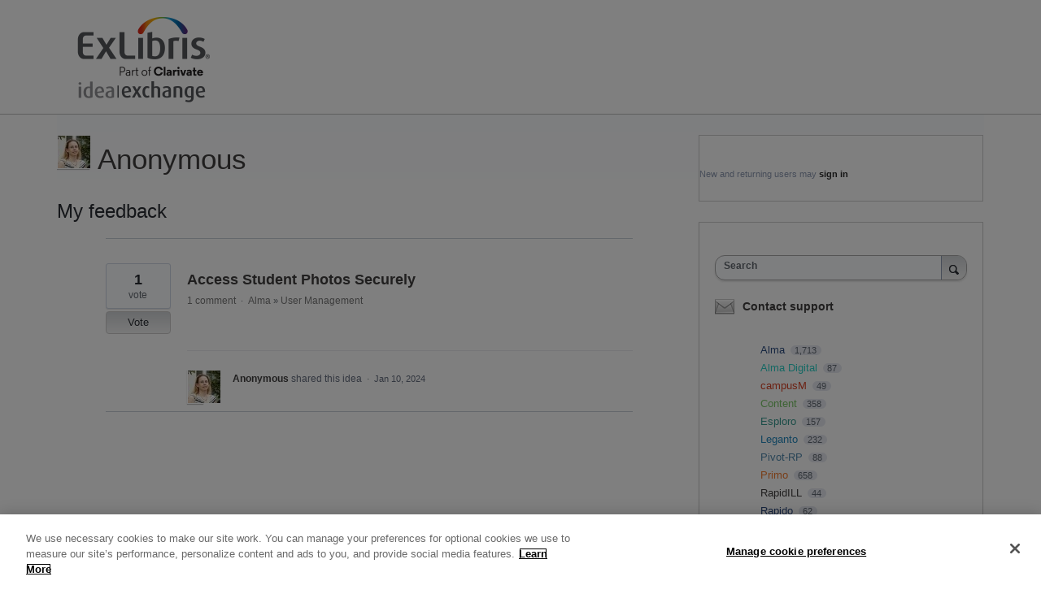

--- FILE ---
content_type: text/html; charset=utf-8
request_url: https://ideas.exlibrisgroup.com/users/724250989
body_size: 15845
content:
<!DOCTYPE html>
<html lang="en" class="ltr ">
<head><script>(function(w,i,g){w[g]=w[g]||[];if(typeof w[g].push=='function')w[g].push(i)})
(window,'G-0FDHJSJLBY','google_tags_first_party');</script><script async src="/0u78/"></script>
			<script>
				window.dataLayer = window.dataLayer || [];
				function gtag(){dataLayer.push(arguments);}
				gtag('js', new Date());
				gtag('set', 'developer_id.dYzg1YT', true);
				gtag('config', 'G-0FDHJSJLBY');
			</script>
			
  <meta http-equiv="X-UA-Compatible" content="IE=Edge,chrome=1">
  <meta charset="utf-8">
  <title>Anonymous – Have an idea for Ex Libris?</title>
  <meta name="viewport" content="width=device-width, initial-scale=1">
  <meta name="csrf-param" content="authenticity_token" />
<meta name="csrf-token" content="Xrd1FNlEbcyWBRZqMNjDOaTAXI9ymYDcN5FaLHzVkeaUHCh1gBjNUAprgJjRyWnz2LFeApRjHp_2VZcHyenQvA" />
    <link rel="canonical" href="" />

    <script type="text/javascript">
    (function(window) {
      var methods = ['log', 'dir', 'trace'];
      
      if (typeof window.console === 'undefined') {
        window.console = {};
      }
      
      for (var i in methods) {
        if (!(methods[i] in window.console)) {          
          window.console[methods[i]] = function() {};
        }
      }
      
    }(window));    
  </script>

  <script>
    window.UserVoice || (window.UserVoice = []);
  </script>

    <meta name="robots" content="noindex">


  <link rel="stylesheet" href="https://assets.uvcdn.com/pkg/clients/site2/index-9c56ab4a39505ec7480441b2f8a4d8746ea0edbab756a5f15907a9ffe7fbad4b.css" media="all" />

  <!--[if lt IE 7]>
    <link rel="stylesheet" href="https://assets.uvcdn.com/pkg/clients/site2/ie-6f6256efa8fcab0da2c5c83d6ccddaabe16fdd607b4f9e01ad9efe887b491c11.css" media="screen" />
  <![endif]-->

  <!--[if lt IE 9]>
    <script src="https://assets.uvcdn.com/pkg/clients/site2/lt_IE_9-5d621b8b38991dde7ef0c335fc7cc90426c625e325949517b23be2141b721a05.js"></script>
  <![endif]-->

  <style type="text/css">

  /*
  -----------------------------------------------------------
    Link color
  -----------------------------------------------------------
  */

  .uvCustomLink-color,
  a,
  .uvHelp,
  .uvTabSelect,
  .uvTab-dropdown .uvFieldPlaceholder,
  .uvModule-session .vcard .uvRememberMe a,
  .uvModule-session .uvModuleSection-signin a,
  .uvBreadcrumbs,
  .uvStyle-linkArrow {
    color: #2a2a2a;
  }

  .uvCustomLink-background,
  .uvTab-selected,
  .uvTab-selected .uvFieldSelect,
  .uvPagination .current {
    background-color: #2a2a2a;
  }

  /*
  -----------------------------------------------------------
    Primary color
  -----------------------------------------------------------
  */

  .uvCustomPrimary-color {
    color: #ffffff;
  }

  .uvCustomPrimary-background,
  .uvUserBadgeLabel {
    background-color: #ffffff;
  }

  .uvMasthead {
     background-color: #ffffff;
   }
  .impScoreButton.selected {
    background: #ffffff;
  }

  /*
  -----------------------------------------------------------
    Background color
  -----------------------------------------------------------
  */

  .uvCustomBackground-color {
    color: #ffffff;
  }

  .uvCustomBackground-background {
    background-color: #ffffff;
  }

  /*
  -----------------------------------------------------------
    Status colors
  -----------------------------------------------------------
  */

  .uvStyle-status-under-review {
    background-color: #FFCC00;
    color: #FFF;
  }
  .uvStyle-status-accepted {
    background-color: #C0D941;
    color: #FFF;
  }
  .uvStyle-status-planned {
    background-color: #199900;
    color: #FFF;
  }
  .uvStyle-status-already-supported {
    background-color: #FC1919;
    color: #FFF;
  }
  .uvStyle-status-completed {
    background-color: #0079BF;
    color: #FFF;
  }
  .uvStyle-status-closed {
    background-color: #BBBBBB;
    color: #FFF;
  }
</style>


  <link rel="stylesheet" href="https://maxcdn.bootstrapcdn.com/bootstrap/3.3.5/css/bootstrap.min.css">

<meta name="google-site-verification" content="984IpRgWS2sGQXLJjPwm_0DRmgG5BWbfOCSu8IN6pUo" />



    <style type="text/css">
      html, body { height:100%; }
body { font-family: 'Open Sans', sans-serif; color:#414141; font-size: 14px; }

/* Main Container Home Page */
.uvContainer { padding-left: 0; padding-right: 0;}
p.uvStyle-meta {
    display: none;
}
/* Start remove link 'flag inappropriate' */
a.uvAnonymousOnly.uvStyle-link{ display:none;}
button.uvFlagObject.uvUserOnly.uvUserOnly-inline.uvStyle-link { display:none;}

/* End remove link 'flag inappropriate' */


.uvModule.uvModule-featuredForum { border:solid 0; box-shadow: none; padding:40px 20px 0 40px;} 5% 8% 0% 6%;  
.font-21 { color:#5d5d5d; font-size:21px; }
.font-21-italic { color:#5d5d5d; font-weight:bold; font-style:italic; font-size:21px; }
.font-18 { color:#5d5d5d; font-size:18px; }
.bottom-40 { margin-bottom: 40px; }
.left-20 { margin-left: 20px; }
.table-cell { display:table-cell; }
.blue-section { background-position: left center; height: 256px; width: 100%; }
.blue-section .icons:first-child { vertical-align: middle; width: 220px;}
.blue-section .icons{ height: 256px; text-align: center; vertical-align: top; width: 280px; }
.blue-section aside{ display: inline-block;height: 160px; line-height: 160px; }
.blue-section h3{ text-align:center; margin: 0; color: #ffffff; font-size:22px }
.blue-section h2{  color: #ffffff; font-size: 300%; font-style: normal; font-weight: 300; line-height: 60px; margin-left: 20px; text-align: left; }
.uvList { padding-bottom: 40px; }

/* Home Custom */
.uv-home-page .uvMasthead { border-bottom: 0 solid; }
.uv-home-page .uvBody { background: rgba(0, 0, 0, 0) url("https://exlibrisgroup.com/pics/IdeaImages/blue-bg.png") no-repeat scroll 0 0 / 100% 256px; border-top: 1px solid #b3dff4; margin: 0 auto; max-width: 100%; min-width: 100%; padding-bottom: 0; padding-top: 0; position: relative; }

/*Udi Page Titles*/
.uv-tos-page .uvPageHeader { display: none; } 
.uvForumVotesRemaining .uvUserData-votes-remaining { color:white; }

/* Header And Logo */
.uvMastheadWrapper { padding-bottom: 12px; padding-top: 20px; }
.uvBreadcrumbs a { display:none; }
.uvPageTitle { font-size: 35px; color:black; }
.uvPageContainer { min-height: 100%; position: relative; }
.uvBody { padding-bottom: 100px; position: relative; max-width: 1140px; margin: 0 auto; border-top: solid 0;  }




/* Main Logo Change */
.uvMastheadLogoWrapper a.uvMastheadHomeLink { background: rgba(0, 0, 0, 0) url("https://exlibrisgroup.com/pics/IdeaImages/IdeasNewLogo.png") no-repeat scroll 0 0; display: inline-block; height: 110px; margin-bottom: 5px; margin-top: 20px; width: 200px; margin-left: 20px; }
/* Rosseta */	
.uv-forum-308179 .uvMastheadLogoWrapper a.uvMastheadHomeLink { background: rgba(0, 0, 0, 0) url("https://exlibrisgroup.com/pics/IdeaImages/Rosseta-logo.png") no-repeat scroll 0 0; margin-left: 0; }   
/* Alma */	
.uv-forum-308173 .uvMastheadLogoWrapper a.uvMastheadHomeLink { background: rgba(0, 0, 0, 0) url("https://exlibrisgroup.com/pics/IdeaImages/alma-logo.png") no-repeat scroll 0 0; margin-left: 0; }   
/* Primo */	
.uv-forum-308176 .uvMastheadLogoWrapper a.uvMastheadHomeLink { background: rgba(0, 0, 0, 0) url("https://exlibrisgroup.com/pics/IdeaImages/primo-logo.png") no-repeat scroll 0 0; margin-left: 0; }   
/* campusM */	
.uv-forum-308182 .uvMastheadLogoWrapper a.uvMastheadHomeLink { background: rgba(0, 0, 0, 0) url("https://exlibrisgroup.com/pics/IdeaImages/campusM-logo.png") no-repeat scroll 0 0; margin-left: 0; } 
/* Leganto */	
.uv-forum-395697 .uvMastheadLogoWrapper a.uvMastheadHomeLink { background: rgba(0, 0, 0, 0) url("https://exlibrisgroup.com/pics/IdeaImages/Leganto-logo.png") no-repeat scroll 0 0; margin-left: 0; } 
/* Summon */	
.uv-forum-564566 .uvMastheadLogoWrapper a.uvMastheadHomeLink { background: rgba(0, 0, 0, 0) url("https://exlibrisgroup.com/pics/IdeaImages/Summon-logo.png") no-repeat scroll 0 0; margin-left: 0; }
/* Content */	
.uv-forum-574345 .uvMastheadLogoWrapper a.uvMastheadHomeLink { background: rgba(0, 0, 0, 0) url("https://exlibrisgroup.com/pics/IdeaImages/Content-logo.png") no-repeat scroll 0 0; margin-left: 0; }      
   
/* RefWorks */
.uv-forum-909445 .uvMastheadLogoWrapper a.uvMastheadHomeLink { background: rgba(0, 0, 0, 0) url("https://exlibrisgroup.com/pics/IdeaImages/RefWorks-logo.png") no-repeat scroll 0 0; margin-left: 0; } 

/* Pivot */
 .uv-forum-911902 .uvMastheadLogoWrapper a.uvMastheadHomeLink { background: rgba(0, 0, 0, 0) url("https://exlibrisgroup.com/pics/IdeaImages/Pivot-logo.png") no-repeat scroll 0 0; margin-left: 0; } 
   
/* IdeaExlibris */
 .uv-forum-923020 .uvMastheadLogoWrapper a.uvMastheadHomeLink { background: rgba(0, 0, 0, 0) url("https://exlibrisgroup.com/pics/IdeaImages/IdeasNewLogo.png") no-repeat scroll 0 0; margin-left: 0; } 	  

 /* Esploro */
 .uv-forum-929326 .uvMastheadLogoWrapper a.uvMastheadHomeLink { background: rgba(0, 0, 0, 0) url("https://exlibrisgroup.com/pics/IdeaImages/Esploro-logo.png") no-repeat scroll 0 0; margin-left: 0; } 

 /* RapidILL*/
 .uv-forum-935109 .uvMastheadLogoWrapper a.uvMastheadHomeLink { background: rgba(0, 0, 0, 0) url("https://exlibrisgroup.com/pics/IdeaImages/RapidILL EXL.png") no-repeat scroll 0 0; margin-left: 0; } 

 /* Rapido*/
 .uv-forum-935112 .uvMastheadLogoWrapper a.uvMastheadHomeLink { background: rgba(0, 0, 0, 0) url("https://exlibrisgroup.com/pics/IdeaImages/Rapido EXL.png") no-repeat scroll 0 0; margin-left: 0; }
/* Rialto */	
.uv-forum-940011 .uvMastheadLogoWrapper a.uvMastheadHomeLink { background: rgba(0, 0, 0, 0) url("https://exlibrisgroup.com/pics/IdeaImages/Rialto-logo.png") no-repeat scroll 0 0; margin-left: 0; } 

/* Alma-Digital*/	
.uv-forum-966189 .uvMastheadLogoWrapper a.uvMastheadHomeLink { background: rgba(0, 0, 0, 0) url("https://exlibrisgroup.com/pics/IdeaImages/alma-logo.png") no-repeat scroll 0 0; margin-left: 0; } 	  
 
 
/* Navigation Home */
.nav-container {  padding-left: 38%; position: absolute; right: 0; top: -42px; width: 100%; }
.navbar-default {  background-color: #888888; border-color: transparent; border-radius: 0; line-height: 40px; max-height: 40px; min-height:40px; border-top-left-radius: 32px;}
.nav > li { margin-right: 20px; }
.navbar-default .navbar-nav > li > a  { color: #fff; font-size: 15.8px; padding-top: 9px; padding-left:0; padding-right:0; }

/* Tabs List */
.uvField { border: 1px solid #a9a9a9; }
.uvTabsLeft li { margin-right: 10px; font-size: 13px; }
.uvIdeaVoteBadge { top: 30px; }
.uvIdea { border-top: 1px solid #cad2da; margin: 0 !important; padding-bottom: 20px; padding-top: 30px; }
.uvIdea:last-child { border-bottom: 1px solid #cad2da; }
.uvStyle-button{
	background:-moz-linear-gradient(0% 100% 90deg, #d3d6d9, #f4f4f4);
	background:-webkit-gradient(linear, 0% 0%, 0% 100%, from(#d3d6d9), to(#f4f4f4));
	/* IE 10 */
	background: -ms-linear-gradient(right, #d3d6d9, #f4f4f4);
	/* Opera 11.10+ */
	background: -o-linear-gradient(right, #d3d6d9, #f4f4f4); 
	/* css3 compliant */
	background: linear-gradient(right, #d3d6d9, #f4f4f4);
	/* IE 9 */
	filter: progid:DXImageTransform.Microsoft.gradient( startColorstr='#d3d6d9', endColorstr='#f4f4f4', GradientType=0 );
		
	box-shadow: none;
	border:1px solid #cecccc;
	font-size: 13px;
	font-weight: normal;
}
.uvStyle-button:hover,.uvStyle-button:focus {
	background:-moz-linear-gradient(0% 100% 90deg, #f4f4f4, #d3d6d9);
	background:-webkit-gradient(linear, 0% 0%, 0% 100%, from(#f4f4f4), to(#d3d6d9));
	/* IE 10 */
	background: -ms-linear-gradient(right, #f4f4f4, #d3d6d9);
	/* Opera 11.10+ */
	background: -o-linear-gradient(right, #f4f4f4, #d3d6d9); 
	/* css3 compliant */
	background: linear-gradient(right, #f4f4f4, #d3d6d9);
	/* IE 9 */
	filter: progid:DXImageTransform.Microsoft.gradient( startColorstr='#f4f4f4', endColorstr='#d3d6d9', GradientType=0 );
	border:1px solid #cecccc;
	font-size: 13px;
	font-weight: normal;
}
.uvStyle-button:active, .uvStyle-button.selected, .uvStyle-button-selected, .uvStyle-button.selected:focus, .uvStyle-button-selected:hover { text-shadow:0;  color: #196994; }
.uvStyle-button:hover,.uvStyle-button:focus a { box-shadow: none; text-shadow:none}

/* Right Bar */
.uvCustomPrimary-background, .uvUserBadgeLabel { display: none; }
//.uvModule-feedback .uvForumVotesRemaining { margin: 0; }
.uvModule { background-color: #ffffff; border: 1px solid #cdcdcd; border-radius: 0; padding-top: 40px; }
.uvNavListItem-home { background-image: url("https://exlibrisgroup.com/pics/IdeaImages/back-ar.png"); background-position: left center; }

/* Right Bar- Search */
.uvNavListItem-feedback { background-image: none; }
.uvNavListItemTitle .uvLink-idea { display:none; }

/* Links Color */
.uvCustomLink-color, a, .uvHelp, .uvTabSelect, .uvTab-dropdown .uvFieldPlaceholder, .uvModule-session .vcard .uvRememberMe a, .uvBreadcrumbs a, .uvStyle-linkArrow { color: #696969;}
.uvListItem-selected a { color: #2a2a2a; font-weight: normal; font-size:13px; }
.uvListItem-newIdea { font-weight: normal; }
.uvListItem-newIdea a {color:#2a2a2a; font-size:13px; }
.uvIdeaMeta a { color: #7a7a7a; font-size: 12px; }
.uvCustomLink-color, a, .uvHelp, .uvTabSelect, .uvTab-dropdown .uvFieldPlaceholder, .uvModule-session .vcard .uvRememberMe a, .uvBreadcrumbs a, .uvStyle-linkArrow { color: #413f3f; }
.uvListItem-forum a { font-size: 13px; }
h2.uvIdeaTitle { margin-top: 0; }

/* All Forum Feedback */
.uvList-ideas .uvUserAction, .uvUserAction-suggestIdea { margin-bottom: 10px; min-height: 20px; padding-left: 56px; }
.uvList-ideas .uvUserBadgePhoto, .uvList-ideas .uvUserBadge .photo, .uvList-ideas .uvUserBadge .avatar, .uvUserAction-suggestIdea .uvUserBadgePhoto, .uvUserAction-suggestIdea .uvUserBadge .photo, .uvUserAction-suggestIdea .uvUserBadge .avatar {
    height: 40px;
    max-height: 40px;
    max-width: 40px;
    width: 40px;
}
.uvCustomLink-background, .uvTab-selected, .uvTab-selected .uvFieldSelect, .uvPagination .current { background-color: transparent; }
.uvField label { width: 100%; }
.impScoreButtonContainer {display:none !important}

/* MIS Feedback */
.uvListItem.uvListItem-forum-307810 { display: none; }


/* Exlibris Link (inside the forum) */
.uvNavListItem-home { display: none; }
.vcard .fn { color: #413f3f; }

/* Rosetta Feedback */
.uvModule.uvModule-featuredForum ul.uvList.uvList-forums li.uvListItem.uvListItem-forum-308179 { display:inline-block; margin-right:3%; }
.uvListItem.uvListItem-forum-308179 h4 a { background-image: url("https://exlibrisgroup.com/pics/IdeaImages/rosseta-strip.png"); background-position: left center; background-repeat: no-repeat; color: transparent; display: inline-block; height: 77px; line-height: 66px; width: 215px; }
.uv-forum-308179 .uvForumCreateIdeaLegend { color:#f03844; }
.uv-forum-308179 .uvStyle-button {color:#eb2629;}
.uv-forum-308179 h2.uvIdeaTitle a {color:#ee3a43; font-size:18px;}
.uv-forum-308179 .uvIdeaHeader {padding-top: 0;}
.uv-forum-308179 .uvTab.uvTab-selected {background-color:#ee3a43; font-size:13px;}

/*udi*/
.uv-forum-308179 .uvCustomPrimary-background {background-color:#ee3a43; font-size:13px;}
/*.uv-forum-308179 .uvUserData-votes-remaining { color:black; }*/
/*#uvUserData-votes-remaining-9027505 { color:black; }*/
/*udi end*/

.uv-forum-308179 .uvCustomPrimary-color { color: #ee3a43; }
.uvListItem-forum-308179 a { color:#ee3a43; }
.uv-forum-308179 .uvPageTitle { background: rgba(0, 0, 0, 0) url("https://exlibrisgroup.com/pics/IdeaImages/rosetta.png") no-repeat scroll 0 0; color: transparent; font-size: 0; height: 43px; width: 194px; }
.uv-forum-308179  #uvFieldSelect-category option { background:#ee3a43; }


/* Alma Feedback */
.uvModule.uvModule-featuredForum ul.uvList.uvList-forums li.uvListItem.uvListItem-forum-308173 { display:inline-block; margin-right:3%; }
.uvListItem.uvListItem-forum-308173 h4 a { background-image: url("https://exlibrisgroup.com/pics/IdeaImages/alma-strip.png"); background-position: left center; background-repeat: no-repeat; color: transparent;  display: inline-block; height:77px; line-height:66px; width: 25%; }
.uv-forum-308173 .uvForumCreateIdeaLegend { color:#f03844; }
.uv-forum-308173 .uvStyle-button {color:#2c4d82;}
.uv-forum-308173 h2.uvIdeaTitle a {color:#2c4d82; font-size:18px;}
.uv-forum-308173 .uvIdeaHeader {padding-top: 0;}
.uv-forum-308173 .uvTab.uvTab-selected {background-color:#446497; font-size:13px;}

/*udi*/
.uv-forum-308173 .uvCustomPrimary-background {background-color:#2c4d82; font-size:13px;}
/*.uv-forum-308173 .uvUserData-votes-remaining { color:black; }*/
/*#uvUserData-votes-remaining-9071569 { color:black; }*/
/*udi end*/

.uv-forum-308173 .uvCustomPrimary-color { color: #2c4d82; }
.uvListItem-forum-308173  a { color: #2c4d82; }
.uv-forum-308173 .uvPageTitle { background: rgba(0, 0, 0, 0) url("https://exlibrisgroup.com/pics/IdeaImages/alma.png") no-repeat scroll 0 0; color: transparent; font-size: 0; height: 43px; width: 194px; }
.uv-forum-308173 .uvTab.uvTab-dropdown.uvField.uvTab-selected.uvField-hasvalue select option { background:#446497; }

/* CampusM Feedback */
.uvModule.uvModule-featuredForum ul.uvList.uvList-forums li.uvListItem.uvListItem-forum-308182 { display:inline-block; margin-right:3%; }
.uvListItem.uvListItem-forum-308182 h4 a { background-image: url("https://exlibrisgroup.com/pics/IdeaImages/campusM-strip.png"); background-position: left center; background-repeat: no-repeat; color: transparent; display: inline-block; height:77px; line-height:66px; width: 215px; }
.uv-forum-308182 .uvForumCreateIdeaLegend { color:#f03844; }
.uv-forum-308182 .uvStyle-button {color:#da4326;}
.uv-forum-308182 h2.uvIdeaTitle a {color:#da4326; font-size:18px;}
.uv-forum-308182 .uvIdeaHeader {padding-top: 0;}
.uv-forum-308182 .uvTab.uvTab-selected {background-color:#da4326; font-size:13px;}

/*udi*/
.uv-forum-308182 .uvCustomPrimary-background {background-color:#da4326; font-size:13px;}
/*.uv-forum-308182 .uvUserData-votes-remaining { color:black; }*/
/*#uvUserData-votes-remaining-9238245{ color:black; }*/
/*udi end*/

.uv-forum-308182 .uvCustomPrimary-color { color: #da4326; }
.uvListItem-forum-308182  a { color: #da4326; }
.uv-forum-308182 .uvPageTitle { background: rgba(0, 0, 0, 0) url("https://exlibrisgroup.com/pics/IdeaImages/campusM.png") no-repeat scroll 0 0; color: transparent; font-size: 0; height: 43px; width: 194px; }
.uv-forum-308182 .uvTab.uvTab-dropdown.uvField.uvTab-selected.uvField-hasvalue select option { background:#db4326; }

/* Primo Feedback */
.uvModule.uvModule-featuredForum ul.uvList.uvList-forums li.uvListItem.uvListItem-forum-308176 { display:inline-block; margin-right:3%; }
.uvListItem.uvListItem-forum-308176 h4 a { background-image: url("https://exlibrisgroup.com/pics/IdeaImages/primo-strip.png"); background-position: left center; background-repeat: no-repeat; color: transparent; display: inline-block; height:77px; line-height:66px; width: 215px; }
.uv-forum-308176 .uvForumCreateIdeaLegend { color:#f03844; }
.uv-forum-308176 .uvStyle-button {color:#f47c2f;}
.uv-forum-308176 h2.uvIdeaTitle a {color:#f47c2f; font-size:18px;}
.uv-forum-308176 .uvIdeaHeader {padding-top: 0;}
.uv-forum-308176 .uvTab.uvTab-selected {background-color:#f47c2f; font-size:13px;}

/*udi*/
.uv-forum-308176 .uvCustomPrimary-background {background-color:#f47c2f; font-size:13px;}
/*.uv-forum-308176 .uvUserData-votes-remaining { color:black; }*/
/*#uvUserData-votes-remaining-9215805{ color:black; }*/
/*udi end*/

.uv-forum-308176 .uvCustomPrimary-color { color: #f47c2f; }
.uvListItem-forum-308176  a { color: #f47c2f; }
.uv-forum-308176 .uvPageTitle { background: rgba(0, 0, 0, 0) url("https://exlibrisgroup.com/pics/IdeaImages/primo.png") no-repeat scroll 0 0; color: transparent; font-size: 0; height: 43px; width: 194px; }
.uv-forum-308176 .uvTab.uvTab-dropdown.uvField.uvTab-selected.uvField-hasvalue select option { background:#f37c2f; }

/* Rapido Feedback */
.uvModule.uvModule-featuredForum ul.uvList.uvList-forums li.uvListItem.uvListItem-forum-935112 { display:inline-block; margin-right:3%; }
.uvListItem.uvListItem-forum-935112 h4 a { background-image: url("https://exlibrisgroup.com/pics/IdeaImages/Rapido-home page.png"); background-position: left center; background-repeat: no-repeat; color: transparent; display: inline-block; height:77px; line-height:66px; width: 215px; }
.uv-forum-935112 .uvForumCreateIdeaLegend { color:#3EB5E8; }
.uv-forum-935112 .uvStyle-button {color:#3EB5E8;}
.uv-forum-935112 h2.uvIdeaTitle a {color:#3EB5E8; font-size:18px;}
.uv-forum-935112 .uvIdeaHeader {padding-top: 0;}
.uv-forum-935112 .uvTab.uvTab-selected {background-color:#3EB5E8; font-size:13px;}

/*udi*/
.uv-forum-935112 .uvCustomPrimary-background {background-color:#3EB5E8; font-size:13px;}
/*.uv-forum-935112 .uvUserData-votes-remaining { color:black; }*/
/*#uvUserData-votes-remaining-9071569 { color:black; }*/
/*udi end*/

.uv-forum-935112 .uvCustomPrimary-color { color: #3EB5E8; }
.uvListItem-forum-935112 a { color: #3EB5E8; }
.uv-forum-935112 .uvPageTitle { background: rgba(0, 0, 0, 0) url("https://exlibrisgroup.com/pics/IdeaImages/Rapido.png") no-repeat scroll 0 0; color: transparent; font-size: 0; height: 43px; width: 194px; }
.uv-forum-935112 .uvTab.uvTab-dropdown.uvField.uvTab-selected.uvField-hasvalue select option { background:#3EB5E8; }

/* RapidILL Feedback */
.uvModule.uvModule-featuredForum ul.uvList.uvList-forums li.uvListItem.uvListItem-forum-935109 { display:inline-block; margin-right:3%; }
.uvListItem.uvListItem-forum-935109 h4 a { background-image: url("https://exlibrisgroup.com/pics/IdeaImages/RapidILL-home page.png"); background-position: left center; background-repeat: no-repeat; color: transparent; display: inline-block; height:77px; line-height:66px; width: 215px; }
.uv-forum-935109 .uvForumCreateIdeaLegend { color:#2A477C; }
.uv-forum-935109 .uvStyle-button {color:#2A477C;}
.uv-forum-935109 h2.uvIdeaTitle a {color:#2A477C; font-size:18px;}
.uv-forum-935109 .uvIdeaHeader {padding-top: 0;}
.uv-forum-935109 .uvTab.uvTab-selected {background-color:#2A477C; font-size:13px;}

/*udi*/
.uv-forum-935109 .uvCustomPrimary-background {background-color:#2A477C; font-size:13px;}
/*.uv-forum-935109 .uvUserData-votes-remaining { color:black; }*/
/*#uvUserData-votes-remaining-9071569 { color:black; }*/
/*udi end*/

.uv-forum-935109 .uvCustomPrimary-color { color: #2A477C; }
.uvListItem-forum-935112 a { color: #2A477C; }
.uv-forum-935109 .uvPageTitle { background: rgba(0, 0, 0, 0) url("https://exlibrisgroup.com/pics/IdeaImages/RapidILL.png") no-repeat scroll 0 0; color: transparent; font-size: 0; height: 43px; width: 194px; }
.uv-forum-935109 .uvTab.uvTab-dropdown.uvField.uvTab-selected.uvField-hasvalue select option { background:#2A477C; }

/* Rialto Feedback */
.uvModule.uvModule-featuredForum ul.uvList.uvList-forums li.uvListItem.uvListItem-forum-940011 { display:inline-block; margin-right:3%; }
.uvListItem.uvListItem-forum-940011 h4 a { background-image: url("https://exlibrisgroup.com/pics/IdeaImages/Rialto-strip.png"); background-position: left center; background-repeat: no-repeat; color: transparent; display: inline-block; height:77px; line-height:66px; width: 215px; }
.uv-forum-940011 .uvForumCreateIdeaLegend { color:#f03844; }
.uv-forum-940011 .uvStyle-button {color:#2AD2C9;}
.uv-forum-940011 h2.uvIdeaTitle a {color:#2AD2C9; font-size:18px;}
.uv-forum-940011 .uvIdeaHeader {padding-top: 0;}
.uv-forum-940011 .uvTab.uvTab-selected {background-color:#2AD2C9; font-size:13px;}


/*udi*/
.uv-forum-940011 .uvCustomPrimary-background {background-color:#2AD2C9; font-size:13px;}
/*.uv-forum-940011 .uvUserData-votes-remaining { color:black; }*/
/*#uvUserData-votes-remaining-9238245{ color:black; }*/
/*udi end*/

.uv-forum-940011 .uvCustomPrimary-color { color: #2AD2C9; }
.uvListItem-forum-940011  a { color: #2AD2C9 }
.uv-forum-940011 .uvPageTitle { background: rgba(0, 0, 0, 0) url("https://exlibrisgroup.com/pics/IdeaImages/Rialto.png") no-repeat scroll 0 0; color: transparent; font-size: 0; height: 43px; width: 194px; }
.uv-forum-940011 .uvTab.uvTab-dropdown.uvField.uvTab-selected.uvField-hasvalue select option { background:#2AD2C9; }

/* alma digital Feedback */
.uvModule.uvModule-featuredForum ul.uvList.uvList-forums li.uvListItem.uvListItem-forum-966189 { display:inline-block; margin-right:3%; }
.uvListItem.uvListItem-forum-966189 h4 a { background-image: url("https://exlibrisgroup.com/pics/IdeaImages/Alma-Digital-strip.png"); background-position: left center; background-repeat: no-repeat; color: transparent; display: inline-block; height:77px; line-height:66px; width: 215px; }
.uv-forum-966189 .uvForumCreateIdeaLegend { color:#f03844; }
.uv-forum-966189 .uvStyle-button {color:#2AD2C9;}
.uv-forum-966189 h2.uvIdeaTitle a {color:#2AD2C9; font-size:18px;}
.uv-forum-966189 .uvIdeaHeader {padding-top: 0;}
.uv-forum-966189 .uvTab.uvTab-selected {background-color:#2AD2C9; font-size:13px;}


/*udi*/
.uv-forum-966189 .uvCustomPrimary-background {background-color:#2AD2C9; font-size:13px;}
/*.uv-forum-966189 .uvUserData-votes-remaining { color:black; }*/
/*#uvUserData-votes-remaining-9238245{ color:black; }*/
/*udi end*/

.uv-forum-966189 .uvCustomPrimary-color { color: #2AD2C9; }
.uvListItem-forum-966189  a { color: #2AD2C9 }
.uv-forum-966189 .uvPageTitle { background: rgba(0, 0, 0, 0) url("https://exlibrisgroup.com/pics/IdeaImages/Alma-Digital.png") no-repeat scroll 0 0; color: transparent; font-size: 0; height: 43px; width: 194px; }
.uv-forum-966189 .uvTab.uvTab-dropdown.uvField.uvTab-selected.uvField-hasvalue select option { background:#2AD2C9; }

/* Leganto Feedback - Jeremy */
.uvModule.uvModule-featuredForum ul.uvList.uvList-forums li.uvListItem.uvListItem-forum-395697 {
	 display:inline-block; 
	 margin-right:3%; 
}
.uvListItem.uvListItem-forum-395697 h4 a { 
	background-image: url("https://exlibrisgroup.com/pics/IdeaImages/leganto-strip.png");
	background-position: left center; background-repeat: no-repeat;
	color: transparent;
	display: inline-block;
	height: 77px;
	line-height: 66px;
	width: 215px;
}
.uv-forum-395697 .uvForumCreateIdeaLegend {
	color:#248AC0;
}
.uv-forum-395697 .uvStyle-button {
	color:#248AC0;
}
/*.uv-forum-395697 h2.uvIdeaTitle a {
	color: #html, body { height:100%;
}*/
/*udi*/
.uv-forum-395697 .uvCustomPrimary-background {background-color:#248AC0; font-size:13px;}
/*.uv-forum-395697 .uvUserData-votes-remaining { color:black; }*/
/*#uvUserData-votes-remaining-9027505 { color:black; }*/
/*udi end*/

.uv-forum-395697 .uvCustomPrimary-color { color: #248AC0; }
.uvListItem-forum-395697 a { color:#248AC0; }
.uv-forum-395697 .uvPageTitle { background: rgba(0, 0, 0, 0) url("https://exlibrisgroup.com/pics/IdeaImages/leganto.png") no-repeat scroll 0 0; color: transparent; font-size: 0; height: 43px; width: 194px; }
.uv-forum-395697  #uvFieldSelect-category option { background:#248AC0; }

/* Summon Feedback - Yorai */
.uvModule.uvModule-featuredForum ul.uvList.uvList-forums li.uvListItem.uvListItem-forum-564566 {
	 display:inline-block; 
	 margin-right:3%; 
}
.uvListItem.uvListItem-forum-564566 h4 a { 
	background-image: url("https://exlibrisgroup.com/pics/IdeaImages/Summon-strip.png");
	background-position: left center; background-repeat: no-repeat;
	color: transparent;
	display: inline-block;
	height: 77px;
	line-height: 66px;
	width: 215px;
}
.uv-forum-564566 .uvForumCreateIdeaLegend {
	color:#5c2d83;
}
.uv-forum-564566 .uvStyle-button {
	color:#5c2d83;
}

.uv-forum-564566 h2.uvIdeaTitle a {color:#5c2d83; font-size:18px;}
.uv-forum-564566 .uvIdeaHeader {padding-top: 0;}
.uv-forum-564566 .uvTab.uvTab-selected {background-color:#5c2d83; font-size:13px;}
.uv-forum-564566 .uvTab.uvTab-dropdown.uvField.uvTab-selected.uvField-hasvalue select option { background:#5c2d83; }
.uv-forum-564566 .uvCustomPrimary-background {background-color:#5c2d83; font-size:13px;}
.uv-forum-564566 .uvCustomPrimary-color { color: #5c2d83; }
.uvListItem-forum-564566 a { color:#5c2d83; }
.uv-forum-564566 .uvPageTitle { background: rgba(0, 0, 0, 0) url("https://exlibrisgroup.com/pics/IdeaImages/Summon.png") no-repeat scroll 0 0; color: transparent; font-size: 0; height: 43px; width: 194px; }


/* End of Summon

/* Content Feedback - Yorai */
.uvModule.uvModule-featuredForum ul.uvList.uvList-forums li.uvListItem.uvListItem-forum-574345 {
	 display:inline-block; 
	 margin-right:3%; 
}
.uvListItem.uvListItem-forum-574345 h4 a { 
	background-image: url("https://exlibrisgroup.com/pics/IdeaImages/Content-strip.png");
	background-position: left center; background-repeat: no-repeat;
	color: transparent;
	display: inline-block;
	height: 77px;
	line-height: 66px;
	width: 215px;
}
.uv-forum-574345 .uvForumCreateIdeaLegend {
	color:#7bc868;
}
.uv-forum-574345 .uvStyle-button {
	color:#7bc868;
}

.uv-forum-574345 h2.uvIdeaTitle a {color:#7bc868; font-size:18px;}
.uv-forum-574345 .uvIdeaHeader {padding-top: 0;}
.uv-forum-574345 .uvTab.uvTab-selected {background-color:#7bc868; font-size:13px;}
.uv-forum-574345 .uvTab.uvTab-dropdown.uvField.uvTab-selected.uvField-hasvalue select option { background:#7bc868; }
.uv-forum-574345 .uvCustomPrimary-background {background-color:#7bc868; font-size:13px;}
.uv-forum-574345 .uvCustomPrimary-color { color: #7bc868; }
.uvListItem-forum-574345 a { color:#7bc868; }
.uv-forum-574345 .uvPageTitle { background: rgba(0, 0, 0, 0) url("https://exlibrisgroup.com/pics/IdeaImages/Content.png") no-repeat scroll 0 0; color: transparent; font-size: 0; height: 43px; width: 194px; }


/* End of Content Forum*/

/* RefWorks Feedback - Yorai */
.uvModule.uvModule-featuredForum ul.uvList.uvList-forums li.uvListItem.uvListItem-forum-909445 {
	 display:inline-block; 
	 margin-right:3%; 
}


.uvListItem.uvListItem-forum-909445 h4 a { 
	background-image: url("https://exlibrisgroup.com/pics/IdeaImages/RefWorks-strip.png");
	background-position: left center; background-repeat: no-repeat;
	color: transparent;
	display: inline-block;
	height: 77px;
	line-height: 66px;
	width: 215px;
}
.uv-forum-909445 .uvForumCreateIdeaLegend {
	color:#0958d0;
}
.uv-forum-909445 .uvStyle-button {
	color:#0958d0;
}

.uv-forum-909445 h2.uvIdeaTitle a {color:#0958d0; font-size:18px;}
.uv-forum-909445 .uvIdeaHeader {padding-top: 0;}
.uv-forum-909445 .uvTab.uvTab-selected {background-color:#0958d0; font-size:13px;}
.uv-forum-909445 .uvTab.uvTab-dropdown.uvField.uvTab-selected.uvField-hasvalue select option { background:#0958d0; }
.uv-forum-909445 .uvCustomPrimary-background {background-color:#0958d0; font-size:13px;}
.uv-forum-909445 .uvCustomPrimary-color { color: #0958d0; }
.uvListItem-forum-909445 a { color:#0958d0; }
.uv-forum-909445 .uvPageTitle { background: rgba(0, 0, 0, 0) url("https://exlibrisgroup.com/pics/IdeaImages/RefWorks.png") no-repeat scroll 0 0; color: transparent; font-size: 0; height: 43px; width: 194px; }


/* End of RefWorks Forum*/

/* Pivot Feedback - Yorai */
.uvModule.uvModule-featuredForum ul.uvList.uvList-forums li.uvListItem.uvListItem-forum-911902 {
	 display:inline-block; 
	 margin-right:3%; 
}


.uvListItem.uvListItem-forum-911902 h4 a { 
	background-image: url("https://exlibrisgroup.com/pics/IdeaImages/Pivot-strip.png");
	background-position: left center; background-repeat: no-repeat;
	color: transparent;
	display: inline-block;
	height: 77px;
	line-height: 66px;
	width: 215px;
}
.uv-forum-911902 .uvForumCreateIdeaLegend {
	color:#5089ae;
}
.uv-forum-911902 .uvStyle-button {
	color:#5089ae;
}

.uv-forum-911902 h2.uvIdeaTitle a {color:#5089ae; font-size:18px;}
.uv-forum-911902 .uvIdeaHeader {padding-top: 0;}
.uv-forum-911902 .uvTab.uvTab-selected {background-color:#5089ae; font-size:13px;}
.uv-forum-911902 .uvTab.uvTab-dropdown.uvField.uvTab-selected.uvField-hasvalue select option { background:#5089ae; }
.uv-forum-911902 .uvCustomPrimary-background {background-color:#5089ae; font-size:13px;}
.uv-forum-911902 .uvCustomPrimary-color { color: #5089ae; }
.uvListItem-forum-911902 a { color:#5089ae; }
.uv-forum-911902 .uvPageTitle { background: rgba(0, 0, 0, 0) url("https://exlibrisgroup.com/pics/IdeaImages/Pivot.png") no-repeat scroll 0 0; color: transparent; font-size: 0; height: 43px; width: 194px; }


/* End of Pivot Forum*/

/* IdeaExlibris Feedback - Rita */
.uvModule.uvModule-featuredForum ul.uvList.uvList-forums li.uvListItem.uvListItem-forum-923020 {
	 display:inline-block; 
	 margin-right:3%; 
}


.uvListItem.uvListItem-forum-923020 h4 a { 
	background-image: url("https://exlibrisgroup.com/pics/IdeaImages/ideaexlibris-strip.png");
	background-position: left center; background-repeat: no-repeat;
	color: transparent;
	display: inline-block;
	height: 77px;
	line-height: 66px;
	width: 215px;
}
.uv-forum-923020 .uvForumCreateIdeaLegend {
	color:#5089ae;
}
.uv-forum-923020 .uvStyle-button {
	color:#5089ae;
}

.uv-forum-923020 h2.uvIdeaTitle a {color:#5089ae; font-size:18px;}
.uv-forum-923020 .uvIdeaHeader {padding-top: 0;}
.uv-forum-923020 .uvTab.uvTab-selected {background-color:#5089ae; font-size:13px;}
.uv-forum-923020 .uvTab.uvTab-dropdown.uvField.uvTab-selected.uvField-hasvalue select option { background:#5089ae; }
.uv-forum-923020 .uvCustomPrimary-background {background-color:#5089ae; font-size:13px;}
.uv-forum-923020 .uvCustomPrimary-color { color: #5089ae; }
.uvListItem-forum-923020 a { color:#5089ae; }
.uv-forum-923020 .uvPageTitle { background: rgba(0, 0, 0, 0) url("https://exlibrisgroup.com/pics/IdeaImages/ideaexlibris-strip.png") no-repeat scroll 0 0; color: transparent; font-size: 0; height: 43px; width: 194px; }


/* End of IdeaExlibris Forum*/

/* Start of Esploro Forum */
.uvModule.uvModule-featuredForum ul.uvList.uvList-forums li.uvListItem.uvListItem-forum-929326 {
	 display:inline-block; 
	 margin-right:3%; 
}
.uvListItem.uvListItem-forum-929326 h4 a { 
	background-image: url("https://exlibrisgroup.com/pics/IdeaImages/Esploro-strip.png");
	background-position: left center; background-repeat: no-repeat;
	color: transparent;
	display: inline-block;
	height: 77px;
	line-height: 66px;
	width: 215px;
}
.uv-forum-929326 .uvForumCreateIdeaLegend {
	color:#389b91;
}
.uv-forum-929326 .uvStyle-button {
	color:#389b91;
}

.uv-forum-929326 h2.uvIdeaTitle a {color:#389b91; font-size:18px;}
.uv-forum-929326 .uvIdeaHeader {padding-top: 0;}
.uv-forum-929326 .uvTab.uvTab-selected {background-color:#389b91; font-size:13px;}
.uv-forum-929326 .uvTab.uvTab-dropdown.uvField.uvTab-selected.uvField-hasvalue select option { background:#389b91; }
.uv-forum-929326 .uvCustomPrimary-background {background-color:#389b91; font-size:13px;}
.uv-forum-929326 .uvCustomPrimary-color { color: #389b91; }
.uvListItem-forum-929326 a { color:#389b91; }
.uv-forum-929326 .uvPageTitle { background: rgba(0, 0, 0, 0) url("https://exlibrisgroup.com/pics/IdeaImages/Esploro.png") no-repeat scroll 0 0; color: transparent; font-size: 0; height: 43px; width: 194px; }


/* End of Esploro Forum*/

body {
	font-family: 'Open Sans', sans-serif;
	color:#248AC0;
	font-size: 14px; 
}

.uv-forum-395697 uvStyle-button:active {
	text-shadow: none !important;
}
.uv-forum-395697 .uvStyle-button.selected {
	text-shadow: none !important;
}
.uv-forum-395697 .uvStyle-button-selected {
	text-shadow: none !important;
}
.uv-forum-395697 .uvStyle-button.selected:focus {
	text-shadow: none !important;
}
.uv-forum-395697 .uvStyle-button-selected:hover {
	text-shadow: none !important;
}
/* Main Container Home Page */
.uvContainer { padding-left: 0; padding-right: 0; }
p.uvStyle-meta { display: none; }
.uvModule.uvModule-featuredForum { border:solid 0; box-shadow: none; }
.font-21 { color:#5d5d5d; font-size:21px; }
.font-21-italic { color:#5d5d5d; font-weight:bold; font-style:italic; font-size:21px; }
.font-18 { color:#5d5d5d; font-size:18px; }
.bottom-40 { margin-bottom: 40px; }
.left-20 { margin-left: 20px; }
.table-cell { display:table-cell; }
.blue-section { background-position: left center; height: 256px; width: 100%; }
.blue-section .icons:first-child { vertical-align: middle; width: 220px;}
.blue-section .icons{ height: 256px; text-align: center; vertical-align: top; width: 280px; }
.blue-section aside{ display: inline-block;height: 160px; line-height: 160px; }
.blue-section h3{ text-align:center; margin: 0; color: #ffffff; font-size:22px }
.blue-section h2{  color: #ffffff; font-size: 300%; font-style: normal; font-weight: 300; line-height: 60px; margin-left: 20px; text-align: left; }
/* Controls the Forum order (3 in a row etc.) */
.uvList  
{
    padding: 0% 5% 5% 8%;
}

/* ---------- * /


/* Home Custom */
.uv-home-page .uvMasthead { border-bottom: 0 solid; }
.uv-home-page .uvBody { background: rgba(0, 0, 0, 0) url("https://exlibrisgroup.com/pics/IdeaImages/blue-bg.png") no-repeat scroll 0 0 / 100% 256px; border-top: 1px solid #b3dff4; margin: 0 auto; max-width: 100%; min-width: 100%; padding-bottom: 0; padding-top: 0; position: relative; }

/*Udi Page Titles*/
.uv-tos-page .uvPageHeader { display: none; } 
.uvForumVotesRemaining .uvUserData-votes-remaining { color:white; }

/* Header And Logo */
.uvMastheadWrapper { padding-bottom: 12px; padding-top: 20px; }
.uvBreadcrumbs a { display:none; }
.uvPageTitle { font-size: 35px; color:black; }
.uvPageContainer { min-height: 100%; position: relative; }
.uvBody { padding-bottom: 100px; position: relative; max-width: 1140px; margin: 0 auto; border-top: solid 0;  }

/* Navigation Home */
.nav-container {  padding-left: 38%; position: absolute; right: 0; top: -42px; width: 100%; }
.navbar-default {  background-color: #888888; border-color: transparent; border-radius: 0; line-height: 40px; max-height: 40px; min-height:40px; border-top-left-radius: 32px;}
.nav > li { margin-right: 20px; }
.navbar-default .navbar-nav > li > a  { color: #fff; font-size: 15.8px; padding-top: 9px; padding-left:0; padding-right:0; }

/* Tabs List */
.uvField { border: 1px solid #a9a9a9; }
.uvTabsLeft li { margin-right: 10px; font-size: 13px; }
.uvIdeaVoteBadge { top: 30px; }
.uvIdea { border-top: 1px solid #cad2da; margin: 0 !important; padding-bottom: 20px; padding-top: 30px; }
.uvIdea:last-child { border-bottom: 1px solid #cad2da; }
.uvStyle-button{
	background:-moz-linear-gradient(0% 100% 90deg, #d3d6d9, #f4f4f4);
	background:-webkit-gradient(linear, 0% 0%, 0% 100%, from(#d3d6d9), to(#f4f4f4));
	/* IE 10 */
	background: -ms-linear-gradient(right, #d3d6d9, #f4f4f4);
	/* Opera 11.10+ */
	background: -o-linear-gradient(right, #d3d6d9, #f4f4f4); 
	/* css3 compliant */
	background: linear-gradient(right, #d3d6d9, #f4f4f4);
	/* IE 9 */
	filter: progid:DXImageTransform.Microsoft.gradient( startColorstr='#d3d6d9', endColorstr='#f4f4f4', GradientType=0 );
		
	box-shadow: none;
	border:1px solid #cecccc;
	font-size: 13px;
	font-weight: normal;
}
.uvStyle-button:hover,.uvStyle-button:focus {
	background:-moz-linear-gradient(0% 100% 90deg, #f4f4f4, #d3d6d9);
	background:-webkit-gradient(linear, 0% 0%, 0% 100%, from(#f4f4f4), to(#d3d6d9));
	/* IE 10 */
	background: -ms-linear-gradient(right, #f4f4f4, #d3d6d9);
	/* Opera 11.10+ */
	background: -o-linear-gradient(right, #f4f4f4, #d3d6d9); 
	/* css3 compliant */
	background: linear-gradient(right, #f4f4f4, #d3d6d9);
	/* IE 9 */
	filter: progid:DXImageTransform.Microsoft.gradient( startColorstr='#f4f4f4', endColorstr='#d3d6d9', GradientType=0 );
	border:1px solid #cecccc;
	font-size: 13px;
	font-weight: normal;
}
.uvStyle-button:active, .uvStyle-button.selected, .uvStyle-button-selected, .uvStyle-button.selected:focus, .uvStyle-button-selected:hover { text-shadow:0;  color: #196994; }
.uvStyle-button:hover,.uvStyle-button:focus a { box-shadow: none; text-shadow:none}

/* Right Bar */
.uvCustomPrimary-background, .uvUserBadgeLabel { display: none; }
//.uvModule-feedback .uvForumVotesRemaining { margin: 0; }
.uvModule { background-color: #ffffff; border: 1px solid #cdcdcd; border-radius: 0; padding-top: 40px; }
.uvNavListItem-home { background-image: url("https://exlibrisgroup.com/pics/IdeaImages/back-ar.png"); background-position: left center; }

/* Right Bar- Search */
.uvNavListItem-feedback { background-image: none; }
.uvNavListItemTitle .uvLink-idea { display:none; }

/* Links Color */
.uvCustomLink-color, a, .uvHelp, .uvTabSelect, .uvTab-dropdown .uvFieldPlaceholder, .uvModule-session .vcard .uvRememberMe a, .uvBreadcrumbs a, .uvStyle-linkArrow { color: #696969;}
.uvListItem-selected a { color: #2a2a2a; font-weight: normal; font-size:13px; }
.uvListItem-newIdea { font-weight: normal; }
.uvListItem-newIdea a {color:#2a2a2a; font-size:13px; }
.uvIdeaMeta a { color: #7a7a7a; font-size: 12px; }
.uvCustomLink-color, a, .uvHelp, .uvTabSelect, .uvTab-dropdown .uvFieldPlaceholder, .uvModule-session .vcard .uvRememberMe a, .uvBreadcrumbs a, .uvStyle-linkArrow { color: #413f3f; }
.uvListItem-forum a { font-size: 13px; }
h2.uvIdeaTitle { margin-top: 0; }

/* All Forum Feedback */
.uvList-ideas .uvUserAction, .uvUserAction-suggestIdea { margin-bottom: 10px; min-height: 20px; padding-left: 56px; }
.uvList-ideas .uvUserBadgePhoto, .uvList-ideas .uvUserBadge .photo, .uvList-ideas .uvUserBadge .avatar, .uvUserAction-suggestIdea .uvUserBadgePhoto, .uvUserAction-suggestIdea .uvUserBadge .photo, .uvUserAction-suggestIdea .uvUserBadge .avatar {
    height: 40px;
    max-height: 40px;
    max-width: 40px;
    width: 40px;
}
.uvCustomLink-background, .uvTab-selected, .uvTab-selected .uvFieldSelect, .uvPagination .current { background-color: transparent; }
.uvField label { width: 100%; }

/* Exlibris Link (inside the forum) */
.uvNavListItem-home { display: none; }
.vcard .fn { color: #413f3f; }


/* Alma Feedback */
.uvModule.uvModule-featuredForum ul.uvList.uvList-forums li.uvListItem.uvListItem-forum-308173 { display:inline-block; margin-right:3%; }
.uvListItem.uvListItem-forum-308173 h4 a { background-image: url("https://exlibrisgroup.com/pics/IdeaImages/alma-strip.png"); background-position: left center; background-repeat: no-repeat; color: transparent;  display: inline-block; height:77px; line-height:66px; width: 215px; }
.uv-forum-308173 .uvForumCreateIdeaLegend { color:#2c4d82; }
.uv-forum-308173 .uvStyle-button {color:#2c4d82;}
.uv-forum-308173 h2.uvIdeaTitle a {color:#2c4d82; font-size:18px;}
.uv-forum-308173 .uvIdeaHeader {padding-top: 0;}
.uv-forum-308173 .uvTab.uvTab-selected {background-color:#446497; font-size:13px;}

.uvListItem.uvListItem-forum-395697 h4 a { 
	background-image: url("https://exlibrisgroup.com/pics/IdeaImages/leganto-strip.png");
	background-position: left center;



	background-repeat: no-repeat;
	color: transparent;
	display: inline-block;
	height: 77px;
	line-height: 66px;
	width: 215px;
}


.uv-forum-395697 h2.uvIdeaTitle a {
	color:#248AC0;
	font-size:18px;
}


.uv-forum-395697 .uvIdeaHeader {
	padding-top: 0;
}
.uv-forum-395697 .uvTab.uvTab-selected {
	background-color: #248AC0;
	 font-size:13px;
}


/* Footer */
.uvFooter { background: #434345 none repeat scroll 0 0; bottom: 0; height: 60px; left: 0; max-height: 60px; position: absolute; text-align: left; width: 100%;}
.uvFooter a { border-right: 2px solid #aaa8a9; color: #eeecec; display: inline-block; font-size: 13px; padding: 0 20px; }
.uvFooter a:last-child { border-right: solid 0; }



@media screen and (max-width : 768px)  { 

	.navbar-default { background-color: transparent; border-color: transparent; border-radius: 0; line-height: 0; max-height: 0; min-height: 0; }	
	.navbar-toggle { margin-top: 0; }	
	.nav-container { padding-right: 0; top: -44px; }
	.navbar-default .navbar-collapse, .navbar-default .navbar-form { background: #939598 none repeat scroll 0 0; border-color: transparent;  }	
	.blue-section .icons:first-child { display: block; height: 80px; margin: 0 auto; text-align: center; width: 100%; }	   
	.blue-section h2 { font-size: 170%; line-height: 80px; text-align: center; margin:0; }
	.blue-section h3 { font-size: 100%; }
	.blue-section aside { height: auto; line-height: 100%; margin-bottom: 20px; }	
	.blue-section .icons { display: inline-block; height: auto; text-align: center; vertical-align: top; width: 32%; }
	.table-cell.icons img { width: 80%; }
	.uvModule { padding-top:0; }
	.uvModule.uvModule-featuredForum .uvModule-message.bottom-40.left-20	.font-21 { color: #5d5d5d; display: block; font-size: 110%; margin: 8% 0; }	
	.uvFooter { height: auto; max-height: 100%; text-align: left; position:relative; }	
	.uvFooter a { border-right: 0 solid; display: block; margin-bottom: 10px; padding: 0; }
	.uvFooter p { margin-bottom: 1.4em; }
	.left-20 { margin-left: 0; }
	.font-21-italic { color: #5d5d5d; font-weight: bold; font-style: italic; font-size: 16px; margin-bottom: 3%; display: inline-block; }
	.font-18 { color: #5d5d5d; font-size: 16px; }	
		
	* Forums */
	.uvList { padding-bottom: 0; }
	.uvRow, .body, .uvContainer { text-align: center; }	
	.uvListItem.uvListItem-forum-308173 h4 a { background-size: contain; width: 100%; background-position: center; }
	.uvListItem.uvListItem-forum-308182 h4 a { background-size: contain; width: 100%; background-position: center; } 
	.uvListItem.uvListItem-forum-308176 h4 a { background-size: contain; width: 100%; background-position: center; }
	.uvListItem.uvListItem-forum-308179 h4 a { background-size: contain; width: 100%; background-position: center; }
	.uvListItem.uvListItem-forum-395697 h4 a { background-size: contain; width: 100%; background-position: center; }
	.uvListItem.uvListItem-forum-564566 h4 a { background-size: contain; width: 100%; background-position: center; }
	.uvListItem.uvListItem-forum-574345 h4 a { background-size: contain; width: 100%; background-position: center; }
	.uvListItem.uvListItem-forum-909445 h4 a { background-size: contain; width: 100%; background-position: center; }
	.uvListItem.uvListItem-forum-911902 h4 a { background-size: contain; width: 100%; background-position: center; }
	.uvListItem.uvListItem-forum-923020 h4 a { background-size: contain; width: 100%; background-position: center; }
	.uvListItem.uvListItem-forum-929326 h4 a { background-size: contain; width: 100%; background-position: center; }
	.uvListItem.uvListItem-forum-935109 h4 a { background-size: contain; width: 100%; background-position: center; }
	.uvListItem.uvListItem-forum-935112 h4 a { background-size: contain; width: 100%; background-position: center; }
	.uvListItem.uvListItem-forum-966189 h4 a { background-size: contain; width: 100%; background-position: center; }
	
	.uvModule.uvModule-featuredForum ul.uvList.uvList-forums li.uvListItem.uvListItem-forum-308173 { width: 44%; }	
	.uvModule.uvModule-featuredForum ul.uvList.uvList-forums li.uvListItem.uvListItem-forum-308182 { width: 44%; }	
	.uvModule.uvModule-featuredForum ul.uvList.uvList-forums li.uvListItem.uvListItem-forum-308176 { width: 44%; }	
	.uvModule.uvModule-featuredForum ul.uvList.uvList-forums li.uvListItem.uvListItem-forum-308179 { width: 44%; }	
	.uvModule.uvModule-featuredForum ul.uvList.uvList-forums li.uvListItem.uvListItem-forum-395697 { width: 44%; }
	.uvModule.uvModule-featuredForum ul.uvList.uvList-forums li.uvListItem.uvListItem-forum-564566 { width: 44%; }
	.uvModule.uvModule-featuredForum ul.uvList.uvList-forums li.uvListItem.uvListItem-forum-574345 { width: 44%; }	
	.uvModule.uvModule-featuredForum ul.uvList.uvList-forums li.uvListItem.uvListItem-forum-909445 { width: 44%; }	
	.uvModule.uvModule-featuredForum ul.uvList.uvList-forums li.uvListItem.uvListItem-forum-911902 { width: 44%; }
	.uvModule.uvModule-featuredForum ul.uvList.uvList-forums li.uvListItem.uvListItem-forum-923020 { width: 44%; }
	.uvModule.uvModule-featuredForum ul.uvList.uvList-forums li.uvListItem.uvListItem-forum-929326 { width: 44%; }
	.uvModule.uvModule-featuredForum ul.uvList.uvList-forums li.uvListItem.uvListItem-forum-935109 { width: 44%; }
	.uvModule.uvModule-featuredForum ul.uvList.uvList-forums li.uvListItem.uvListItem-forum-935112 { width: 44%; }
	.uvModule.uvModule-featuredForum ul.uvList.uvList-forums li.uvListItem.uvListItem-forum-966189 { width: 44%; }
}


    </style>

  <link rel="stylesheet" href="/auth-component/uv-auth/uv-auth.css">
<script type="module" src="/auth-component/uv-auth/uv-auth.esm.js"></script>
<script nomodule src="/auth-component/uv-auth/uv-auth.js"></script>

  <script src="https://js.pusher.com/8.3.0/pusher.min.js"></script>
  <script>
    window.UV_PUSHER_APP_KEY = '697328be2c49905dd5c6';
    window.UV_PUSHER_APP_CLUSTER = 'mt1';
  </script>



  <script type="module" src="/web-portal-components/wp-components/wp-components.esm.js"></script>
<script nomodule src="/web-portal-components/wp-components/wp-components.js"></script>

</head>

<body class="uv-primaryColor-light uv-locale-en uv-direction-ltr uv-no-user uv-profile-page">
  <a class="show-on-focus uvCustomPrimary-background" href="#start-of-content">Skip to content</a>
  <wp-loading>

  <div id="fb-root"></div>
  <div class="uvPageContainer">

    <header class="uvContainer uvMasthead ">
<div id="consent_blackbar"></div> 


  <div class="uvRow">
    <div class="uvCol-12">
      <div class="uvMastheadLogoWrapper">
        
          <a class="uvMastheadHomeLink" href="/" title="Have an idea for Ex Libris?">
            <!--img class="uvMastheadLogo" src="https://s3.amazonaws.com/uploads.uservoice.com/logo/design_setting/276703/original/IdeasOldLogo.png?1481108136" alt="Ex Libris"-->
          </a>
        
      </div>
    </div>
  </div>
</header>

    




<div class="uvContainer uvBody">
  <div class="uvRow">
      <div class="uvCol-8">
      <article class="uvUserProfile">
        <header class="uvPageHeader">
          <h1 class="uvPageTitle uvCustomPrimary-color">
            <span class="vcard"><a class="url" href="/users/724250989"><span class="uvUserBadge"><img class="uvUserBadgePhoto photo" height="40" width="40" alt="" src="https://secure.gravatar.com/avatar/51e96f25639a0b0af2f910bcbbca1fdc?size=40&default=https%3A%2F%2Fassets.uvcdn.com%2Fpkg%2Fadmin%2Ficons%2Fuser_70-6bcf9e08938533adb9bac95c3e487cb2a6d4a32f890ca6fdc82e3072e0ea0368.png" /></span><span class="fn uvCustomLink-color">Anonymous</span>
    </a></span>

          </h1>
          <div class="uvBreadcrumbs">
              <a href="/" title="Have an idea for Ex Libris?">&larr; Have an idea for Ex Libris?
              </a>
          </div>
        </header>
        

            <section class="uvForumIndex">
              <h2 class="uvIdeaSectionTitle">
                My feedback
              </h2>


            <p class="sr-only" role="status">
    1 result found
</p>
<ol class="uvList uvList-ideas" aria-label="Existing idea results">
    <li class="uvListItem uvIdea uvIdea-list">

<div class="uvIdeaHeader">
  <h2 class="uvIdeaTitle ">
    <a href="/forums/308173-alma/suggestions/47632436-access-student-photos-securely">
      
        Access Student Photos Securely
    </a>
  </h2>
  
</div>


<div class="uvIdeaVoteBadge">
    <div class="uvIdeaVoteCount" data-id="47632436">
      <strong>1</strong>
      <span> vote</span>
    </div>
  


<div uvSuggestionId="47632436" class="uvVoter uvVoter-logged_out uvVoterMode-voteable uvVoterStatus-open " data-closed-reason="">
  <form novalidate class="uvIdeaVoteForm" onsubmit="return false;" method="post" action="" data-forum_id="308173" data-suggestion_id="47632436"  data-legacy-voting>
    <input type="hidden" name="channel" value="portal"></input>
    <!-- Update to show number of votes cast -->
    <span class="uvIdeaVoteFormTrigger">
      <button class="uvIdeaVoteFormTriggerState-no_votes uvStyle-button">Vote</button>
      <button class="uvIdeaVoteFormTriggerState-you_voted uvStyle-button uvStyle-button-selected" id="uvIdeaVoteFormTriggerState-you_voted-47632436" data-singular="%{num} vote" data-plural="%{num} votes"></button>
      <button class="uvIdeaVoteFormTriggerState-out_of_votes uvStyle-button uvStyle-button-disabled uvTip" disabled title="You're out of votes">Vote</button>
      <button class="uvIdeaVoteFormTriggerState-voting_closed uvStyle-button uvStyle-button-disabled uvTip" disabled title="Voting has closed">Vote</button>

    </span>
    <!--- end -->

    <div class="uvIdeaVoteFormToggle">
      <fieldset class="uvIdeaVoteFormFieldset" style="padding-left: 79px;">
          <legend class="uvIdeaVoteFormLegend">Vote</legend>
        <div class="uvVoterSigninArea">
          
<uv-auth
  id="uv-signin-3051"
  class=""
  locale="en"
  mode=inline
  
  social-first
  data-type=""
  data-options="{&quot;display_logged_in&quot;:&quot;hidden&quot;,&quot;social_auth_only&quot;:false,&quot;custom_signin&quot;:true,&quot;inline_form_mode&quot;:true,&quot;show_login&quot;:true,&quot;header&quot;:&quot;\u003ch2\u003eWe&#39;re glad you&#39;re here\u003c/h2\u003e\u003cp\u003ePlease sign in to leave feedback\u003c/p\u003e&quot;}"
  
  
>
  <h2>We're glad you're here</h2><p>Please sign in to leave feedback</p>
</uv-auth>
<script type="text/javascript">
  var uvAuthElement = document.getElementById("uv-signin-3051");
  uvAuthElement.subdomainSettings = {"disable_uservoice_auth":false,"password_auth_required":true,"auth_providers":[{"preset_name":"facebook","url":"https://graph.facebook.com/oauth/authorize?client_id=1951193478523856\u0026redirect_uri=https%3A%2F%2Fauth.uservoice.com%2Ffacebook\u0026scope=email\u0026display=popup\u0026state=260386","button_label":"Facebook"},{"preset_name":"google","url":"https://auth.uservoice.com/google/260386","button_label":"Google"},{"preset_name":"sso","url":"https://ideas.exlibrisgroup.com/saml/init?provider=81178","button_label":"Ex Libris"},{"preset_name":"sso","url":"https://ideas.exlibrisgroup.com/saml/init?provider=101666","button_label":"New Certificate 2025"}],"logo_path":"/logo/logo/design_setting/276703/original/IdeasOldLogo.png","form_text":{"loading":"Loading","cancel":"Cancel","region_label":"Sign in to UserVoice","email_label":"Email address","email_placeholder":"Email address","password_label":"Password","password_placeholder":"Password","name_label":"Display name (optional)","name_placeholder":"Your name","tos_checkbox_label_html":"I agree to the \u003ca href=\"/tos\" target=\"_blank\" rel=\"external\" title=\"Opens in new window\" class=\"color-link\"\u003eterms of service\u003c/a\u003e","tos_checkbox_title":"Terms of Service","gdpr_checkbox_label":"I agree to the storage of my email address, name, and IP address. This information and any feedback I provide may be used to inform product decisions and to notify me about product updates. (You can opt-out at any time.)","gdpr_checkbox_title":"Required Consent","remember_me_checkbox_label":"Remember me","remember_me_checkbox_title":"Remember Me","show_more_label":"Show more login options","show_less_label":"Show fewer login options","submit_signin_label":"Sign in","submit_create_label":"Sign up","email_invalid_error":"Please enter a valid email address.","password_required_error":"Please enter your password.","terms_invalid_error":"You must accept the terms to continue.","generic_error":"Something went wrong!","browser_error":"Cookie access is needed in order to sign you in. Please update your privacy settings to enable cross-site tracking or try using a different browser.","permissions_error":"You do not have the necessary permissions to access this content.","not_signed_in_error":"Sign in required to continue","success_heading":"Hooray!","success_message":"You're in, getting your page ready.","create_password_placeholder":"Create Password","verify_email_label":"Verify Email","set_password_label":"Set Password","verify_email_reset_pw_helper_text":"We need to verify your email first before resetting your password","verify_email_create_account_helper_text":"We need to verify your email first before creating your account","set_password_title":"Set a new password","first_things_first_title":"First things first!","confirm_password_placeholder":"Confirm Password","confirm_password_label":"Confirm Password","create_account_label":"Create Account","create_account_title":"Let's create your account!","password_invalid_error":"Please enter a valid password.","password_match_error":"Passwords must match.","change_password_label":"Change Password","go_to_login_label":"Go to login","go_to_settings_label":"Go to settings","current_password_placeholder":"Current Password","password_character_minimum":"Password needs at least 8 characters","password_upper_lower_case_required":"It must have at least one lower and one upper case character","password_symbol_required":"It needs at least one symbol ($, !, @, _, *, etc)","password_number_required":"Password must include one number or more","reset_password_label":"Reset Password","new_password_label":"New Password","password_in_email_error":"Your password cannot appear in your email address.","email_in_password_error":"Your email address cannot appear in your password.","username_in_password_error":"Your email username cannot appear in your password.","need_account_prompt":"New here?","need_account_cta":"Create an account","forgot_password":"Forgot Password?","confirm_email_header":"Check your email","confirm_email_body":"Confirm your email using the link sent to","confirm_email_footer":"Keep this box open and come back once you're done!","or":"or"}};
</script>
<div class="uvSignin-uv-auth">
  <div class="uvField uvField-logged_in uvField-first">
    <span>
      Signed in as <span class="logged_in_as"></span>
      (<a href="/logout">Sign out</a>)
    </span>
  </div>
</div>

            <div class="uvFormFlash uvFormFlash-error" tabindex="0">
    <div class="uvFormFlashMessage"></div>
    <a class="uvFormFlashClose" href="#close">Close</a>
  </div>

  <div class="uvFormFlash uvFormFlash-info" tabindex="0">
    <div class="uvFormFlashMessage"></div>
    <a class="uvFormFlashClose" href="#close">Close</a>
  </div>

            <div class="uvIdeaVoteButtons">
      <button class="uvIdeaVoteButton uvIdeaVoteButton-1-votes uvStyle-button" type="submit" value="1" name="to">1 vote</button>
      <button class="uvIdeaVoteButton uvIdeaVoteButton-2-votes uvStyle-button" type="submit" value="2" name="to">2 votes</button>
      <button class="uvIdeaVoteButton uvIdeaVoteButton-3-votes uvStyle-button" type="submit" value="3" name="to">3 votes</button>
      <button class="uvIdeaVoteButton uvIdeaVoteButton-0-votes uvStyle-button uvIdeaVoteButtons-removevotes" type="submit" value="0" name="to" disabled="disabled">Remove votes</button>
      <div class="uvIdeaVoteButtonsMeta">
        <span class="uvIdeaVoteVotesRemaining">
          You have <span class="uvUserData-votes-remaining" id="uvUserData-votes-remaining-47632436" data-singular="%{num} vote" data-plural="%{num} votes"></span> left!
          <span class="uvHelp uvHelp-votes uvTip" title="To help improve the overall quality of ideas, users are given a limited number of votes. Once ideas you vote for are closed, your votes will be returned to you.">(?)</span>
        </span>
        <span class="uvSpinner">(thinking…)</span>
      </div>
  </div>

        </div>
      </fieldset>
    </div>
  </form>
</div>

</div>

<div class="uvIdeaMeta">

  <a title="Comments for Access Student Photos Securely" href="/forums/308173-alma/suggestions/47632436-access-student-photos-securely#comments">1 comment</a> <span class="uvStyle-separator">&nbsp;&middot;&nbsp;</span> <a href="/forums/308173-alma">Alma</a> <span class="uvStyle-separator">&#187;</span> <a href="/forums/308173-alma/category/130024-user-management">User Management</a><span class='uvUserWithId-inline-724250989' style='display:none'> <span class="uvStyle-separator">&nbsp;&middot;&nbsp;</span> <a class="uvSuggestion-dissociate" rel="nofollow" title="Delete idea Access Student Photos Securely" data-supporters-count="1" data-redirect-to="/forums/308173-alma" data-url="/api/v1/forums/308173-alma/suggestions/47632436-access-student-photos-securely/dissociate" href="#">Delete…</a></span><span class='uvAdminOnly uvAdminOnly-inline'> <span class="uvStyle-separator">&nbsp;&middot;&nbsp;</span> <a class="uvAdminOnly uvAdminOnly-inline" data-iframe-target="_blank" title="Admin page for Access Student Photos Securely" href="/admin/v3/ideas/47632436/">Admin &rarr;</a></span>
</div>

  <div class="uvScorer uvScorer-logged_out">
  <form novalidate class="uvIdeaScoreForm importScoreBorderBottom" onsubmit="return false;" method="post" action="" data-forum_id="308173" data-suggestion_id="47632436" data-importance_score="" data-importance_score_id="">
    <fieldset class="impScoreButtonContainer" aria-labelledby="importance_score_47632436">
      <legend id="importance_score_47632436">How important is this to you?</legend>
      <div class="impScoreButtonGroup" data-name="importance-score-button-group-47632436">
        <button  class="impScoreButton" type="submit" id="importance-1-47632436" tabindex="0" name="importance_score_value" value="1">
          Not at all
            <span class="tooltiptext">You must login first!</span>
        </button>
        <button  class="impScoreButton" type="submit" id="importance-2-47632436" tabindex="0" name="importance_score_value" value="2">
          Important
            <span class="tooltiptext">You must login first!</span>
        </button>
        <button  class="impScoreButton" type="submit" id="importance-3-47632436" tabindex="0" name="importance_score_value" value="3">
          Critical
            <span class="tooltiptext">You must login first!</span>
        </button>
          <h6 aria-live="polite" role="status" hidden class="scoreNotification"></h6>
        <input data-name="importance-score-47632436" type="hidden" name="importance_score" value=""></input>
        <input data-name="importance-score-id-47632436" type="hidden" name="importance_score_id" value=""></input>
        <input type="hidden" name="channel" value="portal"></input>
      </div>
    </fieldset>


    <div class="uvIdeaScoreFormToggle">
      <fieldset class="uvIdeaScoreFormFieldset">
        <div class="uvScorerSigninArea">
          
<uv-auth
  id="uv-signin-5624"
  class=""
  locale="en"
  mode=inline
  
  social-first
  data-type=""
  data-options="{&quot;display_logged_in&quot;:&quot;hidden&quot;,&quot;social_auth_only&quot;:false,&quot;custom_signin&quot;:true,&quot;inline_form_mode&quot;:true,&quot;show_login&quot;:true,&quot;header&quot;:&quot;\u003ch2\u003eWe&#39;re glad you&#39;re here\u003c/h2\u003e\u003cp\u003ePlease sign in to leave feedback\u003c/p\u003e&quot;}"
  
  
>
  <h2>We're glad you're here</h2><p>Please sign in to leave feedback</p>
</uv-auth>
<script type="text/javascript">
  var uvAuthElement = document.getElementById("uv-signin-5624");
  uvAuthElement.subdomainSettings = {"disable_uservoice_auth":false,"password_auth_required":true,"auth_providers":[{"preset_name":"facebook","url":"https://graph.facebook.com/oauth/authorize?client_id=1951193478523856\u0026redirect_uri=https%3A%2F%2Fauth.uservoice.com%2Ffacebook\u0026scope=email\u0026display=popup\u0026state=260386","button_label":"Facebook"},{"preset_name":"google","url":"https://auth.uservoice.com/google/260386","button_label":"Google"},{"preset_name":"sso","url":"https://ideas.exlibrisgroup.com/saml/init?provider=81178","button_label":"Ex Libris"},{"preset_name":"sso","url":"https://ideas.exlibrisgroup.com/saml/init?provider=101666","button_label":"New Certificate 2025"}],"logo_path":"/logo/logo/design_setting/276703/original/IdeasOldLogo.png","form_text":{"loading":"Loading","cancel":"Cancel","region_label":"Sign in to UserVoice","email_label":"Email address","email_placeholder":"Email address","password_label":"Password","password_placeholder":"Password","name_label":"Display name (optional)","name_placeholder":"Your name","tos_checkbox_label_html":"I agree to the \u003ca href=\"/tos\" target=\"_blank\" rel=\"external\" title=\"Opens in new window\" class=\"color-link\"\u003eterms of service\u003c/a\u003e","tos_checkbox_title":"Terms of Service","gdpr_checkbox_label":"I agree to the storage of my email address, name, and IP address. This information and any feedback I provide may be used to inform product decisions and to notify me about product updates. (You can opt-out at any time.)","gdpr_checkbox_title":"Required Consent","remember_me_checkbox_label":"Remember me","remember_me_checkbox_title":"Remember Me","show_more_label":"Show more login options","show_less_label":"Show fewer login options","submit_signin_label":"Sign in","submit_create_label":"Sign up","email_invalid_error":"Please enter a valid email address.","password_required_error":"Please enter your password.","terms_invalid_error":"You must accept the terms to continue.","generic_error":"Something went wrong!","browser_error":"Cookie access is needed in order to sign you in. Please update your privacy settings to enable cross-site tracking or try using a different browser.","permissions_error":"You do not have the necessary permissions to access this content.","not_signed_in_error":"Sign in required to continue","success_heading":"Hooray!","success_message":"You're in, getting your page ready.","create_password_placeholder":"Create Password","verify_email_label":"Verify Email","set_password_label":"Set Password","verify_email_reset_pw_helper_text":"We need to verify your email first before resetting your password","verify_email_create_account_helper_text":"We need to verify your email first before creating your account","set_password_title":"Set a new password","first_things_first_title":"First things first!","confirm_password_placeholder":"Confirm Password","confirm_password_label":"Confirm Password","create_account_label":"Create Account","create_account_title":"Let's create your account!","password_invalid_error":"Please enter a valid password.","password_match_error":"Passwords must match.","change_password_label":"Change Password","go_to_login_label":"Go to login","go_to_settings_label":"Go to settings","current_password_placeholder":"Current Password","password_character_minimum":"Password needs at least 8 characters","password_upper_lower_case_required":"It must have at least one lower and one upper case character","password_symbol_required":"It needs at least one symbol ($, !, @, _, *, etc)","password_number_required":"Password must include one number or more","reset_password_label":"Reset Password","new_password_label":"New Password","password_in_email_error":"Your password cannot appear in your email address.","email_in_password_error":"Your email address cannot appear in your password.","username_in_password_error":"Your email username cannot appear in your password.","need_account_prompt":"New here?","need_account_cta":"Create an account","forgot_password":"Forgot Password?","confirm_email_header":"Check your email","confirm_email_body":"Confirm your email using the link sent to","confirm_email_footer":"Keep this box open and come back once you're done!","or":"or"}};
</script>
<div class="uvSignin-uv-auth">
  <div class="uvField uvField-logged_in uvField-first">
    <span>
      Signed in as <span class="logged_in_as"></span>
      (<a href="/logout">Sign out</a>)
    </span>
  </div>
</div>

            <div class="uvFormFlash uvFormFlash-error" tabindex="0">
    <div class="uvFormFlashMessage"></div>
    <a class="uvFormFlashClose" href="#close">Close</a>
  </div>

  <div class="uvFormFlash uvFormFlash-info" tabindex="0">
    <div class="uvFormFlashMessage"></div>
    <a class="uvFormFlashClose" href="#close">Close</a>
  </div>

          <div class="auth-only">
            <button class="uvIdeaScoreSubmitButton uvFieldEtc-submit-button uvStyle-button" type="submit">
              Submit Rating
            </button>
          </div>
        </div>
      </fieldset>
    </div>
  </form>
</div>



      <div class="uvUserAction uvUserAction-vote">
        <div class="uvUserActionHeader">
            <span class="vcard"><a class="url" href="/users/724250989"><span class="uvUserBadge"><img class="uvUserBadgePhoto photo" height="40" width="40" alt="" src="https://secure.gravatar.com/avatar/51e96f25639a0b0af2f910bcbbca1fdc?size=40&default=https%3A%2F%2Fassets.uvcdn.com%2Fpkg%2Fadmin%2Ficons%2Fuser_70-6bcf9e08938533adb9bac95c3e487cb2a6d4a32f890ca6fdc82e3072e0ea0368.png" /></span><span class="fn uvCustomLink-color">Anonymous</span>
    </a></span>
 shared this idea
          <span class="uvStyle-separator">&nbsp;&middot;&nbsp;</span>
          <span class="uvStyle-meta"><time datetime="2024-01-10" pubdate>Jan 10, 2024</time></span>
        </div>
      </div>

</li>

</ol>

<div class="uvPagination uvCustomPrimary-color">
  
</div>

          </section>
      </article>
      <div class='clearfix'></div>
    </div>
    <div class="uvCol-4 uvSidebar uvCol-last">
      <div class="uvModule uvModule-session uvAuthModule" aria-live="polite" aria-relevant="additions removals">
  <section class="uvModuleSection uvModuleSection-userbox uvModuleSection-signin">
        <p class="uvStyle-signin">
      New and returning users may <a href="/signin">sign in</a>
    </p>

    
<uv-auth
  id="uv-signin-4152"
  class=""
  locale="en"
  
  
  social-first
  data-type="StandaloneSignin"
  data-options="{&quot;subclass&quot;:&quot;StandaloneSignin&quot;,&quot;show_login&quot;:true,&quot;header&quot;:&quot;\u003ch2\u003eWe&#39;re glad you&#39;re here\u003c/h2\u003e\u003cp\u003ePlease sign in to leave feedback\u003c/p\u003e&quot;}"
  
  
>
  <h2>We're glad you're here</h2><p>Please sign in to leave feedback</p>
</uv-auth>
<script type="text/javascript">
  var uvAuthElement = document.getElementById("uv-signin-4152");
  uvAuthElement.subdomainSettings = {"disable_uservoice_auth":false,"password_auth_required":true,"auth_providers":[{"preset_name":"facebook","url":"https://graph.facebook.com/oauth/authorize?client_id=1951193478523856\u0026redirect_uri=https%3A%2F%2Fauth.uservoice.com%2Ffacebook\u0026scope=email\u0026display=popup\u0026state=260386","button_label":"Facebook"},{"preset_name":"google","url":"https://auth.uservoice.com/google/260386","button_label":"Google"},{"preset_name":"sso","url":"https://ideas.exlibrisgroup.com/saml/init?provider=81178","button_label":"Ex Libris"},{"preset_name":"sso","url":"https://ideas.exlibrisgroup.com/saml/init?provider=101666","button_label":"New Certificate 2025"}],"logo_path":"/logo/logo/design_setting/276703/original/IdeasOldLogo.png","form_text":{"loading":"Loading","cancel":"Cancel","region_label":"Sign in to UserVoice","email_label":"Email address","email_placeholder":"Email address","password_label":"Password","password_placeholder":"Password","name_label":"Display name (optional)","name_placeholder":"Your name","tos_checkbox_label_html":"I agree to the \u003ca href=\"/tos\" target=\"_blank\" rel=\"external\" title=\"Opens in new window\" class=\"color-link\"\u003eterms of service\u003c/a\u003e","tos_checkbox_title":"Terms of Service","gdpr_checkbox_label":"I agree to the storage of my email address, name, and IP address. This information and any feedback I provide may be used to inform product decisions and to notify me about product updates. (You can opt-out at any time.)","gdpr_checkbox_title":"Required Consent","remember_me_checkbox_label":"Remember me","remember_me_checkbox_title":"Remember Me","show_more_label":"Show more login options","show_less_label":"Show fewer login options","submit_signin_label":"Sign in","submit_create_label":"Sign up","email_invalid_error":"Please enter a valid email address.","password_required_error":"Please enter your password.","terms_invalid_error":"You must accept the terms to continue.","generic_error":"Something went wrong!","browser_error":"Cookie access is needed in order to sign you in. Please update your privacy settings to enable cross-site tracking or try using a different browser.","permissions_error":"You do not have the necessary permissions to access this content.","not_signed_in_error":"Sign in required to continue","success_heading":"Hooray!","success_message":"You're in, getting your page ready.","create_password_placeholder":"Create Password","verify_email_label":"Verify Email","set_password_label":"Set Password","verify_email_reset_pw_helper_text":"We need to verify your email first before resetting your password","verify_email_create_account_helper_text":"We need to verify your email first before creating your account","set_password_title":"Set a new password","first_things_first_title":"First things first!","confirm_password_placeholder":"Confirm Password","confirm_password_label":"Confirm Password","create_account_label":"Create Account","create_account_title":"Let's create your account!","password_invalid_error":"Please enter a valid password.","password_match_error":"Passwords must match.","change_password_label":"Change Password","go_to_login_label":"Go to login","go_to_settings_label":"Go to settings","current_password_placeholder":"Current Password","password_character_minimum":"Password needs at least 8 characters","password_upper_lower_case_required":"It must have at least one lower and one upper case character","password_symbol_required":"It needs at least one symbol ($, !, @, _, *, etc)","password_number_required":"Password must include one number or more","reset_password_label":"Reset Password","new_password_label":"New Password","password_in_email_error":"Your password cannot appear in your email address.","email_in_password_error":"Your email address cannot appear in your password.","username_in_password_error":"Your email username cannot appear in your password.","need_account_prompt":"New here?","need_account_cta":"Create an account","forgot_password":"Forgot Password?","confirm_email_header":"Check your email","confirm_email_body":"Confirm your email using the link sent to","confirm_email_footer":"Keep this box open and come back once you're done!","or":"or"}};
</script>
<div class="uvSignin-uv-auth">
  <div class="uvField uvField-logged_in uvField-first">
    <span>
      Signed in as <span class="logged_in_as"></span>
      (<a href="/logout">Sign out</a>)
    </span>
  </div>
</div>

      <div class="uvFormFlash uvFormFlash-error" tabindex="0">
    <div class="uvFormFlashMessage"></div>
    <a class="uvFormFlashClose" href="#close">Close</a>
  </div>

  <div class="uvFormFlash uvFormFlash-info" tabindex="0">
    <div class="uvFormFlashMessage"></div>
    <a class="uvFormFlashClose" href="#close">Close</a>
  </div>

  </section>
</div>

      <div class="uvModule uvModule-settings" id="uvSettingsPlaceholder" style="display:none;" data-url="/users/724250989/settings"></div>

  <script type="text/javascript">
    window.onload = function() {
      const $ = window.UV.jQuery;
      const changePassword = $('uv-change-password');
      $('#change-password-btn').click(function() {
        customElements.whenDefined('uv-change-password').then(function() {
          changePassword[0].openModal();
        });
      });
    }
  </script>

      

<div class="uvModule uvModule-mainSidebar">

  <header class="uvModuleHeader hide">
    <!-- Header should be present for screenreaders, but hidden, we need an accessible class for this -->
    <h1 class="uvCustomPrimary-colorforum-title hidden">
        <span class="uvModuleTriggerTwirl"></span> Feedback and Knowledge Base
    </h1>
    <!-- end -->
  </header>

  <section class="uvModuleSection uvModuleSection-search">
    <form action="/api/v1/search?weight_minimum=40&lang=en">
      <div class="uvField uvField-search uvSidebarSearch">
        <label class="uvFieldInner" for="combined_search_sidebar">
        <!-- this should be a search for knowledgebase and helpdesk. -->
          <span class="uvFieldPlaceholder">Search</span>
          <input class="uvFieldText" name="query" type="text" id="combined_search_sidebar" role="combobox" aria-autocomplete="list" aria-controls="uv-idea-searchResults" aria-expanded="false"/>

          <script type="text/x-jquery-tmpl" id="uvSearch-template-articles">
            <h4 class="uvNavListItemSubtitle">${total_articles} {{if total_articles > 1}}articles{{else}}article{{/if}}</h4>
            <ul class="uvList uvList-searchResults">
              {{each(i, article) articles}}
                <li class="uvListItem uvListItem-searchResult" data-search-weight="${article.weight}">
                  <a href="${article.path}">${article.question}</a>
                </li>
              {{/each}}
            </ul>
            {{if more_articles}}
              <p class="uvSearch-more-results"><a href="/search?filter=articles&query=${response_data.query}">More articles &rarr;</a></p>
            {{/if}}
          </script>

          <script type="text/x-jquery-tmpl" id="uvSearch-template-ideas">
            <h4 id="uvSearch-results-label" class="uvNavListItemSubtitle">${total_suggestions} {{if total_suggestions > 1}}ideas{{else}}idea{{/if}}</h4>
            <ul id="uv-idea-searchResults" class="uvList uvList-searchResults" aria-labledby="uvSearch-results-label">
              {{each(i, idea) suggestions}}
                <li class="uvListItem uvListItem-searchResult" data-search-weight="${idea.weight}" role="option">
                {{if idea.status && idea.status.name}}
                  <em class="uvStyle-status uvStyle-status-${idea.status.key}"
                      title="This idea is ${idea.status.name} ${$.tmplHelpers.toLocalDate(idea.updated_at, '- updated %date%')}">${idea.status.name}</em>
                {{/if}}
                  <a href="${idea.path}" tabindex="-1">
                    ${idea.title}
                  </a>
                </li>
              {{/each}}
            </ul>
            {{if more_suggestions}}
              <p class="uvSearch-more-results"><a href="/search?filter=ideas&query=${response_data.query}">More ideas &rarr;</a></p>
            {{/if}}
          </script>

          <script type="text/x-jquery-tmpl" id="uvSearch-template-title">
            {{if searching}}
              Searching&hellip;
            {{else}}
              <a href="/search?filter=merged&query=${query}">Search results</a>
            {{/if}}
          </script>
        </label>
          <button class="uvFieldButton uvStyle-button" type="submit">
            
            <span class="uvFieldButtonImage-sidebar">Search</span>
          </button>
        <div class="uvFieldEtc uvFieldEtc-thinking">(thinking…)</div>
        <button type="reset" class="uvFieldEtc uvFieldEtc-reset">Reset</button>
      </div>
    </form>
    <ul class="uvNavList">
      <li class="uvNavListItem uvNavListItem-search uvSearch-results-container" style="display: none;">
        <h2 class="uvNavListItemTitle uvSearch-results-title uvCustomPrimary-color" aria-live="polite">
          Searching&hellip;
        </h2>
          <div id="uvSearch-results-articles" class="uvSearchResults uvSearchResults-articles" aria-live="polite"></div>
        <div id="uvSearch-results-ideas" class="uvSearchResults uvSearchResults-ideas" role="listbox"></div>
        <p class="uvNoResults" aria-live="polite">No results.</p>
        <a href="" class="uvSearch-results-clear">Clear search results</a>
      </li>
    </ul>
  </section>

  <section class="uvModuleSection">
    <ul class="uvNavList">

        <li class="uvNavListItem uvNavListItem-contactus">
          <h2 class="uvNavListItemTitle">
              <a id="contactus-touchpoint" class="uvLink-contactus-touchpoint uvStyle-link uvCustomLink-color">
                Contact support
              </a>
          </h2>
        </li>

        <li class="uvNavListItem uvNavListItem-feedback" >
            <h2 class="uvNavListItemTitle">
              <a class="uvLink-idea" href="/forums/929326-esploro">Give feedback</a>
            </h2>
          <ul class="uvList uvList-forums" data-tmpl="sidebarForumsTmpl">
              <li class="uvListItem uvListItem-forum uvListItem-forum-308173" >
                <a href="/forums/308173-alma" title="View all ideas in Alma" class="">
                  Alma
                </a>
                  <span class="uvStyle-count">
                    1,713
                    <span class="uvStyle-count-label">
                       ideas
                    </span>
                  </span>
              </li>
              <li class="uvListItem uvListItem-forum uvListItem-forum-966189" >
                <a href="/forums/966189-alma-digital" title="View all ideas in Alma Digital" class="">
                  Alma Digital
                </a>
                  <span class="uvStyle-count">
                    87
                    <span class="uvStyle-count-label">
                       ideas
                    </span>
                  </span>
              </li>
              <li class="uvListItem uvListItem-forum uvListItem-forum-308182" >
                <a href="/forums/308182-campusm" title="View all ideas in campusM" class="">
                  campusM
                </a>
                  <span class="uvStyle-count">
                    49
                    <span class="uvStyle-count-label">
                       ideas
                    </span>
                  </span>
              </li>
              <li class="uvListItem uvListItem-forum uvListItem-forum-574345" >
                <a href="/forums/574345-content" title="View all ideas in Content" class="">
                  Content
                </a>
                  <span class="uvStyle-count">
                    358
                    <span class="uvStyle-count-label">
                       ideas
                    </span>
                  </span>
              </li>
              <li class="uvListItem uvListItem-forum uvListItem-forum-929326" >
                <a href="/forums/929326-esploro" title="View all ideas in Esploro" class="">
                  Esploro
                </a>
                  <span class="uvStyle-count">
                    157
                    <span class="uvStyle-count-label">
                       ideas
                    </span>
                  </span>
              </li>
              <li class="uvListItem uvListItem-forum uvListItem-forum-395697" >
                <a href="/forums/395697-leganto" title="View all ideas in Leganto" class="">
                  Leganto
                </a>
                  <span class="uvStyle-count">
                    232
                    <span class="uvStyle-count-label">
                       ideas
                    </span>
                  </span>
              </li>
              <li class="uvListItem uvListItem-forum uvListItem-forum-911902" >
                <a href="/forums/911902-pivot-rp" title="View all ideas in Pivot-RP" class="">
                  Pivot-RP
                </a>
                  <span class="uvStyle-count">
                    88
                    <span class="uvStyle-count-label">
                       ideas
                    </span>
                  </span>
              </li>
              <li class="uvListItem uvListItem-forum uvListItem-forum-308176" >
                <a href="/forums/308176-primo" title="View all ideas in Primo" class="">
                  Primo
                </a>
                  <span class="uvStyle-count">
                    658
                    <span class="uvStyle-count-label">
                       ideas
                    </span>
                  </span>
              </li>
              <li class="uvListItem uvListItem-forum uvListItem-forum-935109" >
                <a href="/forums/935109-rapidill" title="View all ideas in RapidILL" class="">
                  RapidILL
                </a>
                  <span class="uvStyle-count">
                    44
                    <span class="uvStyle-count-label">
                       ideas
                    </span>
                  </span>
              </li>
              <li class="uvListItem uvListItem-forum uvListItem-forum-935112" >
                <a href="/forums/935112-rapido" title="View all ideas in Rapido" class="">
                  Rapido
                </a>
                  <span class="uvStyle-count">
                    62
                    <span class="uvStyle-count-label">
                       ideas
                    </span>
                  </span>
              </li>
              <li class="uvListItem uvListItem-forum uvListItem-forum-909445" >
                <a href="/forums/909445-refworks" title="View all ideas in RefWorks" class="">
                  RefWorks
                </a>
                  <span class="uvStyle-count">
                    57
                    <span class="uvStyle-count-label">
                       ideas
                    </span>
                  </span>
              </li>
              <li class="uvListItem uvListItem-forum uvListItem-forum-940011" >
                <a href="/forums/940011-rialto" title="View all ideas in Rialto" class="">
                  Rialto
                </a>
                  <span class="uvStyle-count">
                    20
                    <span class="uvStyle-count-label">
                       ideas
                    </span>
                  </span>
              </li>
              <li class="uvListItem uvListItem-forum uvListItem-forum-308179" >
                <a href="/forums/308179-rosetta" title="View all ideas in Rosetta" class="">
                  Rosetta
                </a>
                  <span class="uvStyle-count">
                    404
                    <span class="uvStyle-count-label">
                       ideas
                    </span>
                  </span>
              </li>
              <li class="uvListItem uvListItem-forum uvListItem-forum-564566" >
                <a href="/forums/564566-summon" title="View all ideas in Summon" class="">
                  Summon
                </a>
                  <span class="uvStyle-count">
                    308
                    <span class="uvStyle-count-label">
                       ideas
                    </span>
                  </span>
              </li>
          </ul>
        </li>

        <li class="uvNavListItem uvNavListItem-helpdesk">
        <!-- popular articles in topics box  HELPDESK -->
          <h2 class="uvNavListItemTitle">
            <a class="uvLink-knowledgebase" href="/knowledgebase">Knowledge Base</a>
          </h2>
        </li>

      <li class="uvNavListItem uvNavListItem-home">
        <h2 class="uvNavListItemTitle">
          <a class="uvLink-home" href="http://exlibrisgroup.com">Ex Libris</a>
        </h2>
      </li>

    </ul>
  </section>

</div>


    </div>
  </div>
</div>


    <footer class="uvContainer uvFooter">
  <div class="uvRow">
    <div class="uvCol-12">
      <p>
        
         <!-- <a href="http://exlibrisgroup.com">Ex Libris</a>
          <span class="uvStyle-separator"> &middot; </span>
        
        <a href="/" class='site-frontpage-link'>Have an idea for Ex Libris?</a>-->        
        <a href="/tos">Terms of Use </a>
<a href="https://ideas.exlibrisgroup.com/knowledgebase/articles/690945-ex-libris-idea-exchange-faq"> FAQ </a>
		<a href="https://ideas.exlibrisgroup.com/knowledgebase/articles/687036-ideas-posting-guidelines">Ideas Posting Guidelines </a>
        <a href="https://exlibrisgroup.com/privacy-policy"> Privacy Policy </a>
        <a href="mailto:ideaexchange@exlibrisgroup.com"> Contact </a>

<a id="teconsent"></a>

     
</p>

      
      

    </div>
	
  </div>

</footer>

  </div>

  <script id="uv-user-panel" type="text/x-jquery-tmpl">
    <section class="uvModuleSection uvModuleSection-userbox uvModuleSection-signout">
      <div class="vcard">
        <a class="url" href="${user.uservoice_url}">
          <span class="uvUserBadge">
            <img alt="" class="uvUserBadgePhoto photo" src="${user.avatar_url}" width="40">
          </span>
          <span class="fn">${user.name}</span>
        </a>
        {{if (!user.remembered) }}
        <span class="uvRememberMe">(<a title="Click this link to stay signed in on this computer even after your browser is closed." href="/remember_me">Stay signed in</a>)</span>
        {{/if}}
      </div>
      <div class="uvUserNav">
        <a class="url" href="${user.uservoice_url}">Settings</a>
        {{if user.roles.admin}}
          <span class="uvStyle-separator">&middot;</span>
          <a href="https://ideas.exlibrisgroup.com/admin">Admin Console</a>
        {{/if}}
        {{if (user.roles.contributor && !user.roles.admin)}}
          <span class="uvStyle-separator">&middot;</span>
          <a href="https://ideas.exlibrisgroup.com/dashboard/contributor/myActivity">Contributor Console</a>
        {{/if}}
        <span class="uvStyle-separator">&middot;</span>
        <a id="logout-link" href="/logout">Sign out</a>
      </div>
    </section>
  </script>

  <script type="text/javascript">
    var current_forum_id = null;
  </script>

  <script id="portalForumsTmpl" type="text/x-jquery-tmpl">
    <li
      class="uvListItem{{if current_forum_id==id}} uvListItem-selected{{/if}} uvListItem-forum-${id}"
      {{if current_forum_id==id}}aria-current="page"{{/if}}
    >
      <h4 class="uvListItemHeader">
        <a href="${url}">${name}</a>
        {{if is_private}}
         <span class="uvIcon-private-16">(private)</span>
        {{/if}}
      </h4>
      <div class="uvListItemFooter">${idea_count} <span class="uvStyle-count-label">ideas</span></div>
    </li>
  </script>

  <script id="portalAltForumsTmpl" type="text/x-jquery-tmpl">
    <li
      class="uvListItem{{if current_forum_id==id}} uvListItem-selected{{/if}} uvListItem-forum-${id}"
      {{if current_forum_id==id}}aria-current="page"{{/if}}
    >
      <h4 class="uvListItemHeader">
        <a href="${url}">${name}</a>
        {{if is_private}}
         <span class="uvIcon-private-10">(private)</span>
        {{/if}}
      </h4>
      <p class="uvStyle-meta">
        ${idea_count}
        ideas
      </p>
    </li>
  </script>

  <script id="sidebarForumsTmpl" type="text/x-jquery-tmpl">
    <li
      class="uvListItem uvListItem-forum{{if current_forum_id==id}} uvListItem-selected{{/if}} uvListItem-forum-${id}"
      {{if current_forum_id==id}}aria-current="page"{{/if}}
    >
      <a href="${url}" title="View all ideas in ${name}" >${name}</a>
      {{if is_private}}
        <span class="uvIcon-private-10">(private)</span>
      {{/if}}
      <span class="uvStyle-count">${idea_count} <span class="uvStyle-count-label">ideas</span></span>
    </li>
  </script>

  <script src="https://assets.uvcdn.com/pkg/clients/site2/index-60e2d6c7c0ff0b2a7035007919145398788d264d2426dbd27a7fa66fa9f514a4.js"></script>
  <script type="text/javascript">
  (function($) { $.uvMessages = {"cookies-disabled":"Uh-oh! Cookies are disabled. Access the feedback forum directly at \u003ca target=\"_blank\" rel=\"noopener noreferrer\" style=\"color: #fff; text-decoration: underline;\" href=\"https://ideas.exlibrisgroup.com/\"\u003ehttps://ideas.exlibrisgroup.com/\u003c/a\u003e or enable cookies in your browser settings and refresh this page.","communications-error":"Server communication problems! Please try again.","submit-error":"Sorry, we couldn't submit your request.","voting-submit-error":"We couldn't submit your vote at this time.","scoring-submit-error":"We couldn't submit your score at this time.","thanks":"Thanks!","out-of-votes-error":"Sorry, we couldn't submit your idea since you're out of votes.","required-fields-error":"Whoops! Please fill in all required fields before continuing.","email-invalid-error":"Please enter a valid email address.","password-invalid-error":"Please enter a password.","terms-invalid-error":"You must accept the terms to continue.","large-file-error":"Whoops! You are attempting to upload a file that is too big. Please attach a smaller file and try again.","try-again-error":"Error! Try again.","saving":"Saving","saved":"Saved","nonmatching-passwords":"Passwords must match","password-updated":"Your password has been updated","sent":"Sent!","delete-comment":"Are you sure you want to delete your comment?","delete-suggestion":"Are you sure you want to delete your idea?","delete-asset":"Are you sure you want to delete your attachment?","dissociate-suggestion":"Since other people support this idea, you cannot delete it. However, you can remove yourself from this idea and it will be associated with 'Anonymous'\n\nAre you sure you want to remove yourself from this idea?"}; })(jQuery || UV.jQuery);
</script>


    <!-- CUSTOM JAVASCRIPT -->
    <script src="//code.jquery.com/jquery-1.11.3.min.js"></script>
<script src="//code.jquery.com/jquery-migrate-1.2.1.min.js"></script>
<script src="https://maxcdn.bootstrapcdn.com/bootstrap/3.3.5/js/bootstrap.min.js"></script>

<!-- OptanonConsentNoticeStart -->
<script type="text/javascript" src="https://cdn.cookielaw.org/consent/2b51a711-29e3-4070-8787-d17570f264ad/OtAutoBlock.js" ></script>
<script src="https://cdn.cookielaw.org/scripttemplates/otSDKStub.js"  type="text/javascript" charset="UTF-8" data-domain-script="2b51a711-29e3-4070-8787-d17570f264ad" ></script>
<script type="text/javascript">
function OptanonWrapper() { }
</script>
<!-- OptanonConsentNoticeEnd -->


    <!--  END CUSTOM JAVASCRIPT -->

  <script type="text/javascript">
    var currentUser = null;
    var currentUserVersion = parseInt("0", 10);

    var currentClient = {
      identifier: "4VYf4RyXt5fF9ueO7iCenw"
    };
  </script>


    <script type="text/javascript">
      window.UserVoice || (window.UserVoice = []);

        UserVoice.push(['addTrigger', '#contactus-touchpoint', {"contact_us":true,"mode":"contact","menu":true,"forum_id":308179,"accent_color":"2a2a2a","post_idea_enabled":true,"position":"left"}]);

      UserVoice.push(['set', 'locale', 'en']);

      var widgetLoader = (function() {
        return {
          load: function() {
            var uv = document.createElement('script'); uv.type = 'text/javascript'; uv.async = true;
            uv.src = 'https://exlibrisgroup.uservoice.com/widget_environment/BFvXgb5yaGuSUYCQpNjA.js';
            var s = document.getElementsByTagName('script')[0]; s.parentNode.insertBefore(uv, s);
          }
        }
      })();

        widgetLoader.load();
    </script>

    <!-- External javascript for marketing / tracking / etc. -->
<!-- Set cookie so server can update user timezone to browser timezone -->
<script type="text/javascript">
  try {
    var expires = new Date();
    // expires in 90 days (in ms)
    expires.setTime(expires.getTime() + 7776000000);
    // I could have done this with $.cookie but I didn't want to become depending on jQuery for something so trivial
    var cookieString = "_uservoice_tz=" + encodeURIComponent(jstz.determine_timezone().name()) + "; path=/; expires=" + expires.toUTCString();
    if (document.location.protocol == 'https:') { cookieString += '; Secure'; }
    document.cookie = cookieString;
  } catch(e) {}
</script>




  

  </wp-loading>
</body>
</html>


--- FILE ---
content_type: application/javascript; charset=utf-8
request_url: https://by2.uservoice.com/t2/260386/portal/track.js?_=1770088093177&s=0&c=__uvSessionData0
body_size: 59
content:
__uvSessionData0({"uvts":"72e0d382-b6c0-4de1-407d-1d286a2ef8e4"});